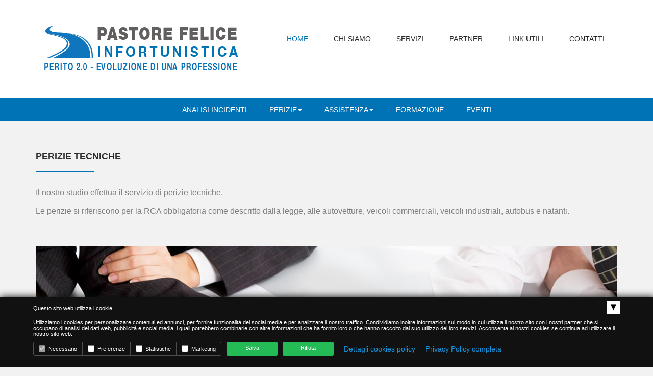

--- FILE ---
content_type: text/html; charset=UTF-8
request_url: https://assistenzainfortunisticastradale.com/perizie-tecniche.php
body_size: 4418
content:

 



<!-- invio dati form-->
		
	

<!DOCTYPE html>
<html lang="it">
    <head>
    <meta charset="utf-8">
    <meta http-equiv="X-UA-Compatible" content="IE=edge">
    <meta name="viewport" content="width=device-width, initial-scale=1">
    <meta name="description" content="Perito ed esperto assicurativo offre ad aziende e privati la sua consulenza">
    <meta name="author" content="Clion S.p.A.">
    <link rel="icon" href="assets/icon/favicon.ico">
    <title>Assistenza Infortunistica Stradale di Pastore Felice</title>
    <meta name="keywords" content="Perito assicurativo, Pastore Felice, consulenza aziende e privati">
    <!-- Bootstrap core CSS -->
    <link rel="stylesheet" type="text/css" href="slick/slick.css"/>
    <link rel="stylesheet" type="text/css" href="slick/slick-theme.css"/>
    <link rel="stylesheet" href="assets/plugins/bootstrap-3.3.4/css/bootstrap.min.css" type='text/css'>
    <link rel="stylesheet" href="assets/css/style.css" type="text/css">
	<script src="assets/js/modernizr.js"></script>
    <!-- HTML5 shim and Respond.js IE8 support of HTML5 elements and media queries -->
    <!--[if lt IE 9]>
          <script src="assets/js/html5shiv.min.js"></script>
          <script src="assets/js/respond.min.js"></script>
        <![endif]-->
		
		<script src='https://www.google.com/recaptcha/api.js'></script>
    </head>
<body>
<!-- Preloader -->
<div id="preloader">
    <div id="status">&nbsp;</div>
</div>

<nav class="navbar main-menu navbar-default" role="navigation">

<div id="sticker">
  <div class="container">
    <div class="navbar-header">
      <button type="button" class="navbar-toggle" data-toggle="collapse" data-target=".navbar-collapse"> <span class="sr-only">Toggle navigation</span> <span class="icon-bar"></span> <span class="icon-bar"></span> <span class="icon-bar"></span> </button>
      <a class="navbar-brand" href="index.php" ><img src="images/logo.png" alt="logo" /></a> </div>
    <div class="navbar-collapse collapse">
      <ul class="nav navbar-nav navbar-right" id="menu">
        <li class="active"><a class="hvr-overline-from-center" href="index.php">Home</a>
   
        </li>
        <li><a class="hvr-overline-from-center" href="chi-siamo.php"> Chi siamo </a></li>
        <li><a class="hvr-overline-from-center" href="servizi.php">Servizi </a></li>
        <li><a class="hvr-overline-from-center" href="partner.php">Partner </a></li>
        <li><a class="hvr-overline-from-center" href="link-utili.php">Link utili </a></li>
        <li><a class="hvr-overline-from-center" href="contatti.php">Contatti </a></li>
        <li class="visible-xs"><a class="hvr-overline-from-center"  href="analisi-incidenti.php">ANALISI INCIDENTI</a></li> 
        <li class="visible-xs"><a class="hvr-overline-from-center"  href="perizie-tecniche.php">PERIZIE TECNICHE</a></li>
		<li class="visible-xs"><a class="hvr-overline-from-center"  href="perizie-grafologiche.php">PERIZIE GRAFOLOGICHE</a></li>
		<li class="visible-xs"><a class="hvr-overline-from-center"  href="assistenza-luogo-incidente.php">ASSISTENZA SUL LUOGO DELL'INCIDENTE </a></li> 
        <li class="visible-xs"><a class="hvr-overline-from-center"  href="quantificazione-danni.php">QUANTIFICAZIONE DANNI</a></li>
        <li class="visible-xs"><a class="hvr-overline-from-center"  href="valutazioni.php">VALUTAZIONI</a></li>
        <li class="visible-xs"><a class="hvr-overline-from-center"  href="formazione.php">FORMAZIONE</a></li>
        <li class="visible-xs"><a class="hvr-overline-from-center"  href="eventi.php">EVENTI</a></li>
      
      </ul>
    </div>
    <!--/.nav-collapse --> 
  </div>
  </div>
</nav>


        
<section class="second_menu hidden-xs">
  <div class="container">
    <ul>
	
    	<li><a href="analisi-incidenti.php">ANALISI INCIDENTI</a></li>
       	<li class="dropdown active"><a class="dropdown-toggle" href="#">PERIZIE<span class="caret"></span></a>
        	<ul class="dropdown-menu" role="menu">
				<li><a href="perizie-tecniche.php">PERIZIE TECNICHE</a></li>
				<li><a href="perizie-grafologiche.php">PERIZIE GRAFOLOGICHE</a></li>
          </ul>
        </li>
        <li class="dropdown active"><a class="dropdown-toggle" href="#">ASSISTENZA<span class="caret"></span></a>
			<ul class="dropdown-menu" role="menu">
				<li><a href="assistenza-luogo-incidente.php">ASSISTENZA SUL LUOGO DELL'INCIDENTE </a></li> 
                <li><a href="quantificazione-danni.php">QUANTIFICAZIONE DANNI</a></li>
                <li><a href="valutazioni.php">VALUTAZIONI</a></li>
          </ul>
        </li>
      <li><a href="formazione.php">FORMAZIONE</a></li>
      <li><a href="eventi.php">EVENTI</a></li>
      
    </ul>
  </div>
</section>
<script>

function controlla(form)
{
		var msg="Compilare tutti i campi";
var ret=true;
	$(form).find("input[type=text].required").each(function(idx,el)
		{
		if($(el).val()=="")
		ret=false;
		});
		
		$(form).find("input[type=email].required").each(function(idx,el)
		{
		if($(el).val()=="")
		ret=false;
		});
		
		$(form).find("textarea.required").each(function(idx,el)
		{
			if($(el).val()=="")
			ret=false;
		});
		$(form).find("select.required").each(function(idx,el)
		{
			if($(el).val()==""||$(el).val()=="0")
			ret=false;
		});
		if($(form).find("input[type=checkbox]:checked").length==0&&$(form).find("input[type=checkbox]").length>0)
		{
			ret=false;
			msg="Devi accettare il trattamento dei dati personali";
		}
		if(ret==false)
		alert(msg);
		return ret;
	}	
</script>     

<section class="about"> 

    <div class="container">
        	<div class="row">
				<div class="col-md-12"><h3 class="heading-line wow fadeInLeft animated" data-wow-duration="0.3s" data-wow-delay="0.3s" style="visibility: visible; animation-duration: 0.3s; animation-delay: 0.3s; animation-name: fadeInLeft;">PERIZIE TECNICHE</h3></div>
					<div class="col-md-12 wow fadeInDown" data-wow-duration="0.4s" data-wow-delay="0.4s">
						<p>Il nostro studio effettua il servizio di perizie tecniche.<br />
Le perizie si riferiscono per la RCA obbligatoria come descritto dalla legge, alle autovetture, veicoli commerciali, veicoli industriali, autobus e natanti.</p>
					</div>
        	</div>	
   
    
    <div class="row gap"></div>
    
    			<div class="row">
					<div class="col-xs-12 col-sm-12 col-md-12 col-lg-12">
						<img src="images/perizie.jpg" class="img-responsive hvr-glow" alt="services-1">
					</div>
				</div>
    
     </div>
</section>



  <section class="contact" style="padding: 10px 0 ;">
<div class="container">
    	<div class="row">
        	<div class="col-md-8">
            	<p class="blue-txt">Per informazioni compila i seguenti campi sottostanti e verrai ricontattato da un nostro incaricato</p>
                
                <div class="reg-form box">
     
                <form method="post" id="contact-form" class="wow fadeInLeft" data-wow-duration="0.4s" data-wow-delay="0.4s" onsubmit="return controlla(this);"> 
                <div class="row">
                  <div class="col-md-6">
                        <div class="form-group">
                            <input type="text" class="form-control required" name="Nome" id="Nome" placeholder="Nome" required>
                        </div>
                    </div>
                    <div class="col-md-6">
                        <div class="form-group">
                            <input type="text" class="form-control required" id="Telefono" name="Telefono" placeholder="Telefono" required>
                        </div>
                    </div>
                </div>
                <div class="row">
                  <div class="col-md-6">
                        <div class="form-group">
                            <input type="email" class="form-control required" name="email" id="email" placeholder="E-mail" required>
                        </div>
                    </div>
                    <div class="col-md-6">
                        <div class="form-group">
                            <input type="text" class="form-control required" id="oggetto" name="oggetto" placeholder="Oggetto" required>
                        </div>
                    </div>
            
                </div>
                <div class="row">
                  <div class="col-md-12">
                        <div class="form-group">
                          <textarea class="form-control required" rows="3" name="messaggio" placeholder="Messaggio" required></textarea>
                        </div>
                    </div>
                    
                     
                    <div class="col-md-12">
                        <p style="font-size: 11px; line-height: 12px; margin: 10px auto;">
    <input name="spunta_privacy" required type="checkbox" /> Letta e compresa l’informativa privacy presente in <a href="http://privacy.clion.agency/privacy.php?id=35365fc90426e56c6cf6513ee6a72638&dom=1813" target="_blank" class="privacy"><u>questo link</u></a>, ai sensi dell’art. 6 del Regolamento Europeo in materia di Protezione dei Dati n. 679/2016, dichiaro di essere maggiore di 16 anni e presto il consenso all’utilizzo dei miei dati.
</p>
<p style="font-size: 11px; line-height: 12px; margin: 10px auto;">                                    
    <input name="spunta_marketing" type="checkbox" /> Presto il mio consenso all'utilizzo dei miei dati personali forniti in questo modulo a questo sito internet per finalità promozionali, comunicazioni aventi contenuto promozionale, informativo, inviti, sconti dedicati, annunci sulle ultime novità di prodotti e servizi.
</p>
                    </div>
                    
                </div>
                
                  <button type="submit"  class="btn main-btn hvr-bounce-to-right pull-right">INVIA</button>
                </form>
                </div>
                
            </div>
        	
            
            
            <aside class="col-md-4" style="margin-top:44px;">
            	<div class="thumbnail wow fadeInLeft animated" data-wow-duration="0.4s" data-wow-delay="0.4s" style="visibility: visible; animation-duration: 0.4s; animation-delay: 0.4s; animation-name: fadeInLeft;">
			<img src="images/call-center.jpg" class="img-responsive hvr-glow">
		</div>
            </aside>
            
		</div>
</div>
</section>

 
 
	 <div class="row gap"></div> <div class="row gap"></div>

    



<footer>
	<div class="container">
    	<div class="row"> 
        	<div class="col-sm-6 col-md-3 wow fadeInUp" data-wow-duration="0.4s" data-wow-delay="0.4s">
            	<h4 class="heading-line">Servizi</h4>
              <ul class="list-unstyled box-list">
                  <li><a href="analisi-incidenti.php"><i class="fa fa-stop"></i>ANALISI INCIDENTI</a></li>
                  <li><a href="perizie-tecniche.php"><i class="fa fa-stop"></i>PERIZIE TECNICHE</a></li>
                  <li><a href="perizie-grafologiche.php"><i class="fa fa-stop"></i> PERIZIE GRAFOLOGICHE</a></li>
       
                </ul>
                
            </div>
            <div class="col-sm-6 col-md-3 wow fadeInUp" data-wow-duration="0.4s" data-wow-delay="0.4s">
              <h4 class="heading-line">&nbsp;</h4>
                <ul class="list-unstyled box-list">
                <li><a href="assistenza-luogo-incidente.php"><i class="fa fa-stop"></i>ASSISTENZA SUL LUOGO<br /><span style="margin-left:35px;">DELL'INCIDENTE</span></a></li>
                  <li><a href="quantificazione-danni.php"><i class="fa fa-stop"></i>QUANTIFICAZIONE DANNI</a></li>
                  <li><a href="formazione.php"><i class="fa fa-stop"></i>FORMAZIONE</a></li>
                                </ul>
            </div>
            <div class="col-sm-6 col-md-3 wow fadeInUp" data-wow-duration="0.4s" data-wow-delay="0.4s">
              <h4 class="heading-line">Contatti</h4>
                <ul class="list-unstyled contact-list">
                  <li class="address">Sede legale: Viale Principe di Napoli, 165 Benevento 82100</li>
                  <li class="address">Sede operativa: Viale Gianluigi Bonelli, 40 Zona Torrino Roma</li>
                                    <li class="number">tel: 0824/61921</li>    
                  <li class="mobile">cell: 347/3343429</li>
                  <li class="emails">Mail: <a href="mailto:felixpastore@libero.it">felixpastore@libero.it</a> </li>
                  <li class="emails">Pec: <a href="mailto:felice.pastore@aicispec.it">felice.pastore@aicispec.it</a> </li>
                </ul>
            </div>            
            <div class="col-sm-6 col-md-3 wow fadeInUp" data-wow-duration="0.4s" data-wow-delay="0.4s">
            	<h4 class="heading-line">Contattaci</h4>
                <ul class="list-unstyled list_footer">
                  <li><a href="https://it-it.facebook.com/pages/Studio-Tecnico-Perito-Assicurativo-Felice-Pastore/160679047429736" target="_blank"><i class="fa fa-facebook"></i>Facebook</a></li>
                  <li><a href="skype:felice.pastore72"><i class="fa fa-skype"></i>felice.pastore72</a></li>
                </ul>
            </div>
        </div>
    </div>
    <div class="footer-line">
        <div class="container">
        
            <p>
            	<strong>FELICE PASTORE</strong><br />
            	
                
                <!--Via G. Gentile, 14 82100 Benevento (BN)-->
                SEDE LEGALE: Viale Principe di Napoli, 165 Benevento 82100 - SEDE OPERATIVA: Viale Gianluigi Bonelli, 40 Zona Torrino Roma<br />
                SEDE OPERATIVA: Via Raoul Follerau, 21, 82100 Benevento BN<br />
               	P.iva :01421460625
                <br />
				tel: 0824/61921 - cell: 347/3343429 - Email: <a href="mailto:felixpastore@libero.it">felixpastore@libero.it</a> - Pec: <a href="mailto:felice.pastore@aicispec.it">felice.pastore@aicispec.it</a><br />
            	<a href="http://privacy.clion.agency/privacy.php?id=35365fc90426e56c6cf6513ee6a72638&dom=1813" target="_blank">Privacy Policy</a> - <a href="http://privacy.clion.agency/cookie_gdpr.php?id=35365fc90426e56c6cf6513ee6a72638&dom=1813" target="_blank">Cookie Policy</a>
            </p>
        	<p>Hosted & created by <a href="http://www.clion.it" title="Clion S.p.A. - Agenzia Web & Software" target="_blank">Clion S.p.A.</a></p>
            
        </div>
    </div>    
</footer>

<a href="#" class="back-to-top"><i class="fa fa-angle-up"></i></a>
    




    <!-- Bootstrap core JavaScript
        ================================================== --> 
    <!-- Placed at the end of the document so the pages load faster --> 
    <script src="assets/js/jquery-1.11.2.min.js"></script>
	<!-- bootstrap -->	
    <script src="assets/plugins/bootstrap-3.3.4/js/bootstrap.min.js"></script>
    
    <!-- isotope -->
    <script src="assets/plugins/isotope/jquery.isotope.min.js"></script>
    
    <!-- wow -->
    <script src="assets/plugins/wow/wow.min.js"></script>
	
    <!-- prettyPhoto -->
    <script src="assets/plugins/prettyPhoto/jquery.prettyPhoto.js"></script>
    
    <!--slider-revolution JS-->
	<script src="assets/plugins/slider-revolution/tools.min.js"></script> 
	<script src="assets/plugins/slider-revolution/slider.revolution.min.js"></script>
    
    <!-- owl-carousel -->
	<script src="assets/plugins/owl-carousel/owl.carousel.js"></script>
	<!-- sticky -->
	<script src="assets/plugins/sticky/jquery.sticky.js"></script>
    <!-- Form Validation -->
   <!-- <script src="assets/plugins/jquery-validate/jquery.validate.min.js"></script>-->

    <script src="http://ajax.aspnetcdn.com/ajax/jquery.validate/1.13.1/localization/messages_it.js"></script>
    
    <!-- custom -->
    <script src="assets/js/app.js"></script>
    <script src="assets/js/slider-setting.js"></script>

    
    
    <script type="text/javascript" src="slick/slick.min.js"></script>
    <script>
      jQuery('.multiple-items').slick({
        infinite: true,
        slidesToShow: 4,
        slidesToScroll: 1,
         autoplay: true,
        autoplaySpeed: 3000,
        responsive: [
        {
          breakpoint: 1024,
          settings: {
            slidesToShow: 3,
            slidesToScroll: 1,
            infinite: true,
            dots: true
          }
        },
        {
          breakpoint: 600,
          settings: {
            slidesToShow: 2,
            slidesToScroll: 1
          }
        },
        {
          breakpoint: 480,
          settings: {
            slidesToShow: 1,
            slidesToScroll: 1
          }
        }
        // You can unslick at a given breakpoint now by adding:
        // settings: "unslick"
        // instead of a settings object
      ]
      });
    </script>
    
    

<script src="https://privacy.clion.agency/cookie.php?id=35365fc90426e56c6cf6513ee6a72638&dom=1813"></script>
<script type="text/javascript">
(function(d){
    var s = d.getElementsByTagName('script'),f = s[s.length-1], p = d.createElement('script'); 
    window.WidgetId = "USC_WIDGET";   
    p.type = 'text/javascript';
    p.setAttribute('charset','utf-8');
    p.async = 1;
    p.id = "ultimate_support_chat";
    p.src = "//www.localweb.it/chat/widget/ultimate_chat_widget.js";    
    f.parentNode.insertBefore(p, f);
}(document));
</script>
<p id="rag_soc" style="display:none">Pastore Felice</p>
</body>







	
<!-- Modal GRAZIE -->
		<!--// Modal -->
	
	<!-- funzione controllo -->
	
<script>
function controlla(form)
{
	var msg="Compilare tutti i campi";
	var ret=true;
	$(form).find("input[type=text].required").each(function(idx,el)
		{
		if($(el).val()=="")
		ret=false;
		});
		
		$(form).find("input[type=email].required").each(function(idx,el)
		{
		if($(el).val()=="")
		ret=false;
		});
		
		$(form).find("textarea.required").each(function(idx,el)
		{
			if($(el).val()=="")
			ret=false;
		});
		$(form).find("select.required").each(function(idx,el)
		{
			if($(el).val()==""||$(el).val()=="0")
			ret=false;
		});
		if($(form).find("input[type=checkbox].required:checked").length==0)
		{
			ret=false;
			msg="Devi accettare il trattamento dei dati personali";
		}
		if(ret==false)
		alert(msg);
		return ret;
	}
	
		
</script>

	
	
	
</html> 

--- FILE ---
content_type: text/html; charset=UTF-8
request_url: https://www.localweb.it/chat/widget/post.php
body_size: 175
content:
{"scadeza":"OK","show_wim_after":"5","auto_show_wim":"SI","show_mobile":"SI","widget_color":"075E54","widget_bg":"whatsapp","widget_tpl":"none","lingua":"it","messaggio_0":"Salve! Come posso esserle utile?"}

--- FILE ---
content_type: text/html; charset=UTF-8
request_url: https://www.localweb.it/chat/widget/ultimate_chat_widget.php?rag_soc=Pastore%20Felice&messaggio_0=Salve!%20Come%20posso%20esserle%20utile?&show_wim_after=5&auto_show_wim=SI&show_mobile=SI&widget_color=075E54&widget_bg=whatsapp&widget_tpl=none&lingua=it&d=eyJjdXJyZW50X3VybCI6Imh0dHBzOi8vYXNzaXN0ZW56YWluZm9ydHVuaXN0aWNhc3RyYWRhbGUuY29tL3Blcml6aWUtdGVjbmljaGUucGhwIiwicmVmX3VybCI6IiIsIm9yaWdpbiI6Imh0dHBzOi8vYXNzaXN0ZW56YWluZm9ydHVuaXN0aWNhc3RyYWRhbGUuY29tIiwib3MiOiJNYWMgT1MgWCAxMF8xNV83IiwiYnJvd3NlciI6IkNocm9tZSAxMzEgKDEzMS4wLjAuMCkiLCJtb2JpbGUiOmZhbHNlLCJzY3JlZW5fc2l6ZSI6IjEyODAgeCA3MjAiLCJpcF9hZGRyZXNzIjoiMTguMTE4LjExLjIwOSIsImNvb2tpZXMiOnRydWUsImxhbmciOiJlbi1VU0Bwb3NpeCJ9
body_size: 22579
content:
<script type="text/javascript">var jsThemeConfig = {
  "trackPages": "false",
  "themeName": "slideside",
  "headerColor": "#075e54",
  "headerGradient": "",
  "widgetBorder": "",
  "widgetShadow": "false",
  "widgetRadius": "20px",
  "headerText": "Web Instant Messenger",
  "chatInviteMessage": "",
  "testColor": "border:1px solid #0ac6aa",
  "adminAvatarSelect": "none",
  "adminAvatarFile": "set_1_1.jpg",
  "userAvatarSelect": "none",
  "userAvatarFile": "",
  "adminMessageColor": "#dcf8c6",
  "userMessageColor": "#ffffff",
  "adminOrientation": "right",
  "headerStyle": "color",
  "triggerMethod": "slideup",
  "themeSelect": "4",
  "backgroundColor": "#e7e7e7",
  "headerTextM2": "Web Instant Messenger",
  "headerTextColor": "#ffffff",
  "initMsgModule_2": "Salve! Come posso esserle utile?",
  "adminAvatarColor": "#df314f",
  "userAvatarColor": "#65cbc9",
  "adminNameColor": "",
  "adminTimeColor": "#3e3e3e",
  "adminFontColor": "#000000",
  "userNameColor": "",
  "userTimeColor": "#3e3e3e",
  "userFontColor": "#000000",
  "textarea2BackgroundColor": "#ffffff",
  "textarea2PlaceholderColor": "#7c7c7c",
  "textarea2FontColor": "#000000",
  "textarea2BtnColor": "#7c7c7c",
  "headerImageType": "logo",
  "widgetButtonColor": "#f0eeee",
  "widgetButtonColorGradient": "",
  "widgetButtonColorIcon": "#000000",
  "headerTextM1": "WEB INSTANT MESSENGER",
  "initMsgModule_1": "Ciao! Hai delle domande? <br> <br> Sono qui per aiutarti",
  "initMsgColor": "#000000",
  "chatBtnMsgBackgroundColor": "#df314f",
  "chatBtnMsg": "INIZIA CHAT",
  "chatBtnMsgFontColor": "#ffffff",
  "textarea1BackgroundColor": "#eeeeee",
  "textarea1PlaceholderColor": "#df314f",
  "textarea1FontColor": "",
  "requireEmail": "0",
  "requireName": "0",
  "requireAvatar": "0",
  "backgroundStyle": "image",
  "headerTextM3": "Web Instant Messenger",
  "textarea3BackgroundColor": "#ffffff",
  "textarea3PlaceholderColor": "#df314f",
  "textarea3FontColor": "",
  "sendMailBtn": "MANDACI UNA EMAIL",
  "sendMailBtnBackgroundColor": "#df314f",
  "sendMailBtnFontColor": "#ffffff",
  "avatarRadius": "50%",
  "chatBtnMsgBackgroundGradient": "",
  "widgetLogoFile": "http:\/\/localweb.it\/chat\/data\/config\/uploads\/logos\/online.png",
  "sendMailBtnBackgroundGradient": "",
  "userAvatarSelectChoice": "true",
  "adminAvatarCssContent": "TU",
  "adminAvatarColorText": "",
  "userAvatarCssContent": "ME",
  "userAvatarColorText": "",
  "adminAvatarCssContentStyle": "fixed",
  "userAvatarCssContentStyle": "fixed",
  "adminMessageAudio": "8",
  "userMessageAudio": "0",
  "m1PlaceholderTextName": "Inserisci il tuo nome",
  "m1PlaceholderTextEmail": "Inserisci il tuo indirizzo email",
  "m2PlaceholderTextMessage": "Scrivi un messaggio...",
  "m3PlaceholderTextName": "Per favore inserisci il tuo nome",
  "m3PlaceholderTextEmail": "Per favore inserisci la tua mail",
  "m3PlaceholderTextMessage": "Inserisci il tuo messaggio",
  "textarea2EmojiBtnColor": "#7c7c7c",
  "widgetBackgroundFile": "https:\/\/localweb.it\/chat\/data\/config\/uploads\/backgrounds\/chat-bgr.jpg",
  "oggiAlle": "Oggi alle: ",
  "terms1": "Accetto i ",
  "terms2": "Termini e Condizioni",
  "terms3": "d uso di",
  "terms4": "Stai per essere reindirizzato su",
  "dominio1": "https:\/\/www.localweb.it",
  "dominio2": "https:\/\/webinstantmessenger.it",
  "file": ""
};
var jsGlobalConfig = {
  "selectedPreset": "1",
  "admin_desktop_notifications": "true",
  "admin_incoming_chat_request_audio": "true",
  "incoming_chat_audio": "9",
  "track_users": "all",
  "allow_chat_invite": "false",
  "hide_admin": "false",
  "offline_hide": "false",
  "allowedDomains": "all",
  "allowedDommainsList": "https:\/\/www.webinstantmessenger.it",
  "adminChat_visitorMessageColor": "",
  "adminChat_visitorFontColor": "",
  "adminChat_visitorNameColor": "",
  "adminChat_visitorTimeColor": "",
  "adminChat_operatorMessageColor": "",
  "adminChat_operatorFontColor": "",
  "adminChat_operatorNameColor": "",
  "adminChat_operatorTimeColor": "",
  "adminChat_avatars": "true",
  "google_maps_api_key": "",
  "email_notification": "false",
  "sms_notification": "false",
  "chat_feedback": "false",
  "email_notifications_address": "",
  "sms_notification_gateway": "",
  "widget_mobile_hide_breakpoint": "",
  "auto_show_widget_timer": "5",
  "widget_mobile_hide": "false",
  "auto_show_widget": "false",
  "offline_notification": "true",
  "offline_notifications_address": "",
  "allow_api_calls": "false",
  "mailServer": "php",
  "timezoneCompensationValue": "0",
  "automaticBackupTime": "weekly",
  "sendgridUser": "",
  "sendgridPassword": "",
  "automaticBackup": "false",
  "exportDb": "sql",
  "widgetPosition": "right",
  "widgetMarginBottom": "",
  "widgetMarginLeft": "",
  "widgetMarginRight": "",
  "timezoneCompensation": "false",
  "activateGoogleTranslator": "true",
  "lastBackUpTime": 1509610199,
  "submit": "true"
};
</script><meta charset="UTF-8"><link type="text/css" rel="stylesheet" href="https://www.localweb.it/chat/data/css/ultimate_chat_widget.min.css"><script src="https://www.localweb.it/chat/data/js/usc_emoji.min.js"></script>
<div id="ultimate_support_chat_wrap"></div>

<script>	
    var encodedGetVars = '[base64]';		
    var jsGetVars = JSON.parse('{"current_url":"https:\/\/assistenzainfortunisticastradale.com\/perizie-tecniche.php","ref_url":"","origin":"https:\/\/assistenzainfortunisticastradale.com","os":"Mac OS X 10_15_7","browser":"Chrome 131 (131.0.0.0)","mobile":false,"screen_size":"1280 x 720","ip_address":"18.118.11.209","cookies":true,"lang":"en-US@posix"}');
    var target_origin;
    var appDir = 'https://www.localweb.it/chat';
    var dataServer = appDir+'/data/';
    var trackPages = 'all';
    var allowInvite = 'false';
    var wysiwygNode = '';
    var emojiFamily = 'twitter';
    var showPromotion = false;
    var allowApiCalls = 'false';
    var chatFeedback = 'false';
    var emailNotification = 'false';
    var smsNotification = 'false';
    var widgetMobileHide = 'false';
    var widgetColor = '075E54';
    var widgetTpl = 'none';
    var widgetBg = 'https://www.localweb.it/chat/data/config/uploads/backgrounds/chat-bgr-whatsapp.jpg';
    var widgetMobileHideBreakpoint = '400';
    var autoShowWidget = 'SI';
    var autoShowWidgetTimer = '5';
    var widgetPosition = 'right'; 
    var widgetMarginBottom = ''; 
    var widgetMarginLeft = ''; 
    var widgetMarginRight = ''; 
    var messaggio_0 = "Salve! Come posso esserle utile?";
    if (messaggio_0 == '') {
        messaggio_0 = jsThemeConfig.initMsgModule_2;
    }
    // console.log(widgetMobileHide);
    // console.log(autoShowWidget);
    if (widgetTpl != 'none') {
        jsThemeConfig.adminMessageColor = '#' + widgetColor;
        jsThemeConfig.adminFontColor = '#fff';
    }

var ragione_sociale='Pastore Felice';
var RagSoc = ragione_sociale; 
var referrerUrl = document.referrer;
var arrUrl = referrerUrl.split("/");
var landingUrl =arrUrl[1]+arrUrl[2];
var currentdate = '15:02';
var bubletime =  currentdate;
var lastSeen = jsThemeConfig.oggiAlle + currentdate;
var randomvisitor = " | " + Math.floor((Math.random() * 100000) + 1);
function generateJsUniqueID() {
    return "xxxxxxxx-xxxx-4xxx-yxxx-xxxxxxxxxxxx".replace(/[xy]/g, function (e) {
        var t = 16 * Math.random() | 0,
            a = "x" == e ? t : 3 & t | 8;
        return a.toString(16)
    })
}

function setCookie(cname, cvalue, exdays) {
    var d = new Date();
    d.setTime(d.getTime() + (exdays * 24 * 60 * 60 * 1000));
    var expires = "expires=" + d.toUTCString();
    document.cookie = cname + "=" + cvalue + ";" + expires + ";domain=.localweb.it;path=/;";
}

function getCookie(cname) {
    var name = cname + "=";
    var ca = document.cookie.split(';');
    for (var i = 0; i < ca.length; i++) {
        var c = ca[i];
        while (c.charAt(0) == ' ') {
            c = c.substring(1);
        }
        if (c.indexOf(name) == 0) {
            return c.substring(name.length, c.length);
        }
    }
    return "";
}

function logAllLocalStorage() {
    for (var e = 0, t = localStorage.length; t > e; ++e) console.log(localStorage.getItem(localStorage.key(e)))
}

function logAllSessionStorage() {
    for (var e = 0, t = sessionStorage.length; t > e; ++e) console.log(sessionStorage.getItem(sessionStorage.key(e)))
}

function initTracker() {
    var e = new XMLHttpRequest;
    e.onreadystatechange = function () {
        if (4 == e.readyState && 200 == e.status && "" != e.responseText) {
            var t = JSON.parse(e.responseText),
                a = generateJsUniqueID();
            sessionStorage.setItem("ultimate_support_chat-jsSession", a), sessionStorage.setItem("ultimate_support_chat-jsSession--user_id", t.user_id), sessionStorage.setItem("ultimate_support_chat-jsSession--ip_address", jsGetVars.ip_address), sessionStorage.setItem("ultimate_support_chat-jsSession--country_name", t.country_name), sessionStorage.setItem("ultimate_support_chat-jsSession--country_code", t.country_code), sessionStorage.setItem("ultimate_support_chat-jsSession--longitude", t.longitude), sessionStorage.setItem("ultimate_support_chat-jsSession--latitude", t.latitude)
        }
    }, e.open("POST", "tracker.php", !0), e.setRequestHeader("Content-type", "application/x-www-form-urlencoded"), e.send("jsCookie=" + localStorage.getItem("ultimate_support_chat-jsCookie") + "&encodedGetVars=" + encodedGetVars + "&track_page=" + trackPages)
}

function trackerPing() {
    var e = new XMLHttpRequest;
    e.onreadystatechange = function () {
        4 == e.readyState && 200 == e.status && "" != e.responseText
    }, e.open("POST", "tracker_ping.php", !0), e.setRequestHeader("Content-type", "application/x-www-form-urlencoded"), e.send("jsCookie=" + localStorage.getItem("ultimate_support_chat-jsCookie") + "&encodedGetVars=" + encodedGetVars)
}

function getBrowserNoVersion(e) {
    return -1 === e.indexOf(" ") ? e : e.substr(0, e.indexOf(" "))
}

function operatorCheckInit() {
    null === sessionStorage.getItem("ultimate_support_chat-jsSession--user_name") ? (operatorsOnline = "0", operatorsOnline > 0 ? (markup(), "1" == jsThemeConfig.requireAvatar && "img" == jsThemeConfig.userAvatarSelect && (document.getElementById("user_avatar_wrapper").style.display = "block", showAvatarSelect()), "true" == allowApiCalls && parent.postMessage({
        task: "usc_api_callback",
        method: "onOperatorsOnline"
    }, target_origin)) : ("true" != jsGlobalConfig.offline_hide && messageInit(), "true" == allowApiCalls && parent.postMessage({
        task: "usc_api_callback",
        method: "onOperatorsOffline"
    }, target_origin))) : chatInit(sessionStorage.getItem("ultimate_support_chat-jsSession--user_name"), sessionStorage.getItem("ultimate_support_chat-jsSession--request_id")), mobileOk = !0
}

function countdown() {
    if (document.getElementById("ultimate_chat_holder").style.height == '415px') {
        clearTimeout(timerId)
    }
    0 == timeLeft ? (clearTimeout(timerId), "open" != slideToggleState && ("default" == jsThemeConfig.triggerMethod ? document.getElementById("ultimate_chat_start_btn").click() : "slideup" == jsThemeConfig.triggerMethod ? document.getElementById("chat_link_holder").click() : document.getElementById("ultimate_chat_link_holder").click())) : timeLeft--;

    // if ("closed" == sessionStorage.getItem("ultimate_support_chat-stato_widget") && "" != sessionStorage.getItem("ultimate_support_chat-stato_widget")){
    //     document.getElementById("chat_link_holder").click()
    // }
}

function chatInit(e, t) {
    function a(e, t) {
        if (1 == e) {
            var a = new XMLHttpRequest;
            a.open("POST", "post.php", !0), a.setRequestHeader("Content-type", "application/x-www-form-urlencoded"), a.send("request_id=" + t + "&status=1")
        }
        m = 0
    }

    function o(e) {
        var t = new XMLHttpRequest;
        t.open("POST", "post.php", !0), t.setRequestHeader("Content-type", "application/x-www-form-urlencoded"), t.send("request_id=" + e + "&status=0")
    }
    var IntervalId;
    var nr = 0;

    function i(e, t, a) {
        if (nr == 0) {
            setInterval(function () {
                s(t)
            }, 2500);
        }
        if (!a.replace(/\s/g, "").length) return !1;
        if ("<div><br></div><div><br></div>" == a || "<br>" == a || "<p<br></p><p<br></p>" == a) return !1;
        emojiPanel("close");
        var o = (document.getElementById("user_ui").value, new XMLHttpRequest);
        clearInterval(sessionStorage.getItem("IntervalId"));
        var isPostMessageCalled = false;
        o.onreadystatechange = function () {
            if ("first_posted" == o.responseText) {
                setTimeout(function () {
                    o.open("POST", "post.php", true);
                    o.setRequestHeader("Content-type", "application/x-www-form-urlencoded");
                    o.send("first_posted=first_posted&request_id=" + t + "&referrerUrl=" + referrerUrl);
                }, 2500);
                if (4 == o.readyState && !isPostMessageCalled) {
                    parent.postMessage({
                        task: "usc_api_callback",
                        method: "sendAnalyticsEvent",
                        request_id: t
                    }, target_origin);
                    isPostMessageCalled = true;;
                }
            }
            if ("offline" == o.responseText) {
                setTimeout(function () {
                    o.open("POST", "post.php", !0), o.setRequestHeader("Content-type", "application/x-www-form-urlencoded"), o.send("offline=offline&request_id=" + t)
                }, 2500);
            }
            4 == o.readyState && 200 == o.status && ("posted" == o.responseText || "first_posted" == o.responseText) && ("Invited user" == sessionStorage.getItem("ultimate_support_chat-jsSession--user_name") && sessionStorage.setItem("ultimate_support_chat-jsSession--user_name", "Guest"), sessionStorage.setItem("ultimate_support_chat-jsSession--post_started", "post-started"), s(t, !1), nr++
                // , IntervalId = setInterval(function() {
                // s(t);sessionStorage.setItem("IntervalId",IntervalId)
                // // // ;sessionStorage.setItem("IntervalId",IntervalId);clearInterval(sessionStorage.getItem("IntervalId"));
                // }, 2500)
            )
        }, o.open("POST", "post.php", !0), o.setRequestHeader("Content-type", "application/x-www-form-urlencoded"), o.send("encodedGetVars=" + encodedGetVars + "&request_id=" + t + "&username=" + RagSoc + randomvisitor + "&message=" + encodeURIComponent(a) + "&emojiFamily=" + emojiFamily + "&status=0&operatorsOnline=0")
    }

    function s(e, t) {
        if (1 != chatEnded) {
            var a = (document.getElementById("user_ui").value, new XMLHttpRequest);
            a.onreadystatechange = function () {
                if (4 == a.readyState && 200 == a.status) {
                    if (null == a.responseText) return;
                    var e = JSON.parse(a.responseText),
                        o = "";
                    "1" == e.operator_typing && "open" == slideToggleState && (o = '<div id="op_is_typing" class="is_typing">sta scrivendo ...</div>'), "dynamic" == jsThemeConfig.userAvatarCssContentStyle && (jsThemeConfig.userAvatarCssContent = e.user_name.charAt(0).toUpperCase()), g = e.rows.length;
                    var i = "",
                        s = "";
                    for (var n in e.rows) e.rows.hasOwnProperty(n) && (s += e.rows[n], i = n);
                    if (1 == t && sessionStorage.setItem("ultimate_support_chat-jsSession--userLogResults", g), g > sessionStorage.getItem("ultimate_support_chat-jsSession--userLogResults") && (sessionStorage.setItem("ultimate_support_chat-jsSession--userLogResults", g), 0 != e.operator_id[i] && (sessionStorage.setItem("ultimate_support_chat-jsSession--operator_id", e.operator_id[i]), "off" != sessionStorage.getItem("ultimate_support_chat-jsSession--widget_soundNotification")))) {
                        var r = "0";
                        void 0 != jsThemeConfig.userMessageAudio && (r = jsThemeConfig.userMessageAudio);
                        var d = new Audio(dataServer + "/audio/" + r + ".mp3");
                        d.play()
                    }
                    var l = '<div class="last_row_spacer">&nbsp;</div>';
                    document.getElementById("chat_history").innerHTML = `<div class="a_reply theme4"><span style="background: #9edb85;" class="a_content_wrap right_bubble"><span class="a_3 admin_time admin_time_ex">${bubletime}</span><span style="background: #9edb85;" class="a_4 admin_msg right_msg_bubble">${messaggio_0}</span></span></div><div class="last_row_spacer">&nbsp;</div>` + s + l + o;
                    var m = "</terminate>";
                    if (s.indexOf(m) > -1 == 1 && document.getElementById("end_chat_btn").click(), void 0 != e.operator_avatar) {
                        var c = e.operator_avatar.filter(function (e) {
                            return "null" !== e
                        });
                        sessionStorage.setItem("ultimate_support_chat-jsSession--operator_avatar", JSON.stringify(c))
                    }
                    if ("operator" == jsThemeConfig.headerImageType && "undefined" != sessionStorage.getItem("ultimate_support_chat-jsSession--operator_avatar") && void 0 != sessionStorage.getItem("ultimate_support_chat-jsSession--operator_avatar")) {
                        var u = JSON.parse(sessionStorage.getItem("ultimate_support_chat-jsSession--operator_avatar"));
                        u && ("" != u[0] ? document.getElementById("header_image").innerHTML = '<img src="' + dataServer + u[0] + '"/>' : document.getElementById("header_image").innerHTML = '<img src="' + dataServer + 'config/themes/img/avatars/default.png"/>')
                    }
                    buildLayout(), "manual" != sessionStorage.getItem("ultimate_support_chat-jsSession--widget_scroll_type") && e.rows.length > sessionStorage.getItem("ultimate_support_chat-jsSession--widget_chat_length") && (sessionStorage.setItem("ultimate_support_chat-jsSession--widget_chat_length", e.rows.length), document.getElementById("chat_history").scrollTop = document.getElementById("chat_history").scrollHeight)
                }
            }, a.open("POST", "log.php", !0), a.setRequestHeader("Content-type", "application/x-www-form-urlencoded"), a.send("encodedGetVars=" + encodedGetVars + "&request_id=" + e)
        }
    }
    window.addEventListener && ("slideside" == jsThemeConfig.triggerMethod ? parent.postMessage({
        task: "iframe_resize_" + jsThemeConfig.triggerMethod
    }, target_origin) : parent.postMessage({
        task: "iframe_resize"
    }, target_origin)), document.getElementById("ultimate_support_chat_wrap").innerHTML = chatMarkup;
    var n = document.getElementById("usc_emoji_picker"),
        r = '<input id="tab0" type="radio" name="tabs" class="emoji_select_btn"> <label for="tab0" style="width:36px">&#x1F558;</label> <input id="tab1" type="radio" name="tabs" class="emoji_select_btn" checked> <label for="tab1">&#x1F60A;</label> <input id="tab2" type="radio" name="tabs" class="emoji_select_btn"> <label for="tab2">&#x1F44D;</label> <input id="tab3" type="radio" name="tabs" class="emoji_select_btn"> <label for="tab3" >&#x1F698;</label> <input id="tab4" type="radio" name="tabs" class="emoji_select_btn"> <label for="tab4">&#x1F334;</label> <input id="tab5" type="radio" name="tabs" class="emoji_select_btn"> <label for="tab5">&#x1F34E;</label> <input id="tab6" type="radio" name="tabs" class="emoji_select_btn"> <label for="tab6" >&#x1F3E3;</label> <input id="tab7" type="radio" name="tabs" class="emoji_select_btn"> <label for="tab7">&#x1F414;</label> <input id="tab8" type="radio" name="tabs" class="emoji_select_btn"> <label for="tab8" style="width:30px">&#x2B50;</label> <div class="usc_emoji_content" id="content0"><ul id="emoji-list-0" class="emoji-list"></ul></div> <div class="usc_emoji_content" id="content1"><ul id="emoji-list-1" class="emoji-list"></ul></div> <div class="usc_emoji_content" id="content2"><ul id="emoji-list-2" class="emoji-list"></ul></div> <div class="usc_emoji_content" id="content3"><ul id="emoji-list-3" class="emoji-list"></ul></div> <div class="usc_emoji_content" id="content4"><ul id="emoji-list-4" class="emoji-list"></ul></div> <div class="usc_emoji_content" id="content5"><ul id="emoji-list-5" class="emoji-list"></ul></div> <div class="usc_emoji_content" id="content6"><ul id="emoji-list-6" class="emoji-list"></ul></div> <div class="usc_emoji_content" id="content7"><ul id="emoji-list-7" class="emoji-list"></ul></div> <div class="usc_emoji_content" id="content8"><ul id="emoji-list-8" class="emoji-list"></ul></div>';
    if (n.innerHTML = r, buildLayout(!0), "" != messaggio_0 && null === sessionStorage.getItem("ultimate_support_chat-jsSession--post_started")) {
        var d = `<div class="a_reply theme4"><span style="background: #9edb85;" class="a_content_wrap right_bubble"><span class="a_3 admin_time admin_time_ex">${bubletime}</span><span style="background: #9edb85;" class="a_4 admin_msg right_msg_bubble">${messaggio_0}</span></span></div><div class="last_row_spacer">&nbsp;</div>`;
        document.getElementById("chat_history").innerHTML = d, buildLayout()
    }
    setSlideUpToggle("open"), "wide" == sessionStorage.getItem("ultimate_support_chat-jsSession--widgetWidthMode") && (removeClass("a_avatar_border", "a_avatar_border_wide"), removeClass("a_content_wrap", "content_wrap_wide"), removeClass("admin_msg", "admin_msg_wide"), removeClass("u_avatar_border", "u_avatar_border_wide"), removeClass("u_content_wrap", "content_wrap_wide"), removeClass("user_msg", "user_msg_wide"), wideMode()), null !== sessionStorage.getItem("ultimate_support_chat-jsSession--post_started") && (s(t, !0), setInterval(function () {
        s(t)
    }, 2500)), "default" == jsThemeConfig.triggerMethod && void 0 != document.getElementById("ultimate_chat_btn_wrap") && (document.getElementById("ultimate_chat_btn_wrap").onclick = function () {
        setSlideUpToggle("open")
    }), document.getElementById("user_ui").value = encodedGetVars;
    var l, m = 0;
    wysiwygNode = document.getElementById("usc_wysiwyg"), wysiwygNode.addEventListener("keyup", function (s) {
        0 == m && a(!0, t), clearTimeout(m), m = setTimeout(function () {
            a(!1)
        }, 2500), void 0 != l && clearTimeout(l), l = setTimeout(function () {
            o(t)
        }, 2500);
        var n = s.keyCode ? s.keyCode : s.which;
        if (13 == n) {
            if (document.getElementById("terms").checked || (getCookie('termini') == 1)) {
                var r = wysiwygNode.innerHTML;
                wysiwygNode.innerHTML = "", i(e, t, r);
            } else {
                document.getElementById("termini").className = "termini-unchecked";

            }
        }
    }), wysiwygNode.addEventListener("keydown", function (e) {
        var t = (window.getSelection().getRangeAt(0), e.keyCode || e.charCode);
        (8 == t || 46 == t) && setTimeout(function () {
            if ("" == wysiwygNode.innerHTML || "<br>" == wysiwygNode.innerHTML)
                for (; wysiwygNode.firstChild;) wysiwygNode.removeChild(wysiwygNode.firstChild)
        }, 1)
    }), void 0 != document.getElementById("end_chat_btn") && (document.getElementById("end_chat_btn").onclick = function () {
        endChat()
    }), document.getElementById("submit_reply").onclick = function () {
        if (document.getElementById("terms").checked || (getCookie('termini') == 1)) {
            var a = document.getElementById("usc_wysiwyg").innerHTML;
            document.getElementById("usc_wysiwyg").innerHTML = "", i(e, t, a)
        } else {
            document.getElementById("termini").className = "termini-unchecked";
        }

    };
    if (getCookie('termini') == 1) {
        document.getElementById("termini").style.display = 'none';
    };
    document.getElementById("terms").onclick = function () {
        if (document.getElementById("terms").checked) {
            document.getElementById("termini").style.display = 'none';
            setCookie('termini', 1, 7);
        } else {
            document.getElementById("termini").style.display = 'block';
        }
    };


    var g = ""
}

function messageInit() {
    document.getElementById("ultimate_support_chat_wrap").innerHTML = message_init, buildLayout(!0), setSlideUpToggle("closed")
}

function markup() {
    document.getElementById("ultimate_support_chat_wrap").innerHTML = mark_up, buildLayout(!0), setSlideUpToggle("closed")
}

function active_chat() {
    // setTimeout(function(){startChat("Anonymous", "", "")},1);
    startChat("Anonymous", "", "");
}
// Ketu esht funksioni ku fillon Chati
function startChat(e, t, a) {
    var o = new XMLHttpRequest;
    o.onreadystatechange = function () {
        if (4 == o.readyState && 200 == o.status) {
            var t = JSON.parse(o.responseText);
            "0" != t.request_id ? (sessionStorage.setItem("ultimate_support_chat-jsSession--user_name", t.user_name), sessionStorage.setItem("ultimate_support_chat-jsSession--request_id", t.request_id), sessionStorage.setItem("ultimate_support_chat-jsSession--widget_chat_length", "1"), chatInit(e, t.request_id), "true" == allowApiCalls && parent.postMessage({
                task: "usc_api_callback",
                method: "onChatStart"
            }, target_origin)) : document.getElementById("returned_msg").innerHTML = "start chat error";
            if ((/(android|bb\d+|meego).+mobile|avantgo|bada\/|blackberry|blazer|compal|elaine|fennec|hiptop|iemobile|ip(hone|od)|ipad|iris|kindle|Android|Silk|lge |maemo|midp|mmp|netfront|opera m(ob|in)i|palm( os)?|phone|p(ixi|re)\/|plucker|pocket|psp|series(4|6)0|symbian|treo|up\.(browser|link)|vodafone|wap|windows (ce|phone)|xda|xiino/i.test(navigator.userAgent) || /1207|6310|6590|3gso|4thp|50[1-6]i|770s|802s|a wa|abac|ac(er|oo|s\-)|ai(ko|rn)|al(av|ca|co)|amoi|an(ex|ny|yw)|aptu|ar(ch|go)|as(te|us)|attw|au(di|\-m|r |s )|avan|be(ck|ll|nq)|bi(lb|rd)|bl(ac|az)|br(e|v)w|bumb|bw\-(n|u)|c55\/|capi|ccwa|cdm\-|cell|chtm|cldc|cmd\-|co(mp|nd)|craw|da(it|ll|ng)|dbte|dc\-s|devi|dica|dmob|do(c|p)o|ds(12|\-d)|el(49|ai)|em(l2|ul)|er(ic|k0)|esl8|ez([4-7]0|os|wa|ze)|fetc|fly(\-|_)|g1 u|g560|gene|gf\-5|g\-mo|go(\.w|od)|gr(ad|un)|haie|hcit|hd\-(m|p|t)|hei\-|hi(pt|ta)|hp( i|ip)|hs\-c|ht(c(\-| |_|a|g|p|s|t)|tp)|hu(aw|tc)|i\-(20|go|ma)|i230|iac( |\-|\/)|ibro|idea|ig01|ikom|im1k|inno|ipaq|iris|ja(t|v)a|jbro|jemu|jigs|kddi|keji|kgt( |\/)|klon|kpt |kwc\-|kyo(c|k)|le(no|xi)|lg( g|\/(k|l|u)|50|54|\-[a-w])|libw|lynx|m1\-w|m3ga|m50\/|ma(te|ui|xo)|mc(01|21|ca)|m\-cr|me(rc|ri)|mi(o8|oa|ts)|mmef|mo(01|02|bi|de|do|t(\-| |o|v)|zz)|mt(50|p1|v )|mwbp|mywa|n10[0-2]|n20[2-3]|n30(0|2)|n50(0|2|5)|n7(0(0|1)|10)|ne((c|m)\-|on|tf|wf|wg|wt)|nok(6|i)|nzph|o2im|op(ti|wv)|oran|owg1|p800|pan(a|d|t)|pdxg|pg(13|\-([1-8]|c))|phil|pire|pl(ay|uc)|pn\-2|po(ck|rt|se)|prox|psio|pt\-g|qa\-a|qc(07|12|21|32|60|\-[2-7]|i\-)|qtek|r380|r600|raks|rim9|ro(ve|zo)|s55\/|sa(ge|ma|mm|ms|ny|va)|sc(01|h\-|oo|p\-)|sdk\/|se(c(\-|0|1)|47|mc|nd|ri)|sgh\-|shar|sie(\-|m)|sk\-0|sl(45|id)|sm(al|ar|b3|it|t5)|so(ft|ny)|sp(01|h\-|v\-|v )|sy(01|mb)|t2(18|50)|t6(00|10|18)|ta(gt|lk)|tcl\-|tdg\-|tel(i|m)|tim\-|t\-mo|to(pl|sh)|ts(70|m\-|m3|m5)|tx\-9|up(\.b|g1|si)|utst|v400|v750|veri|vi(rg|te)|vk(40|5[0-3]|\-v)|vm40|voda|vulc|vx(52|53|60|61|70|80|81|83|85|98)|w3c(\-| )|webc|whit|wi(g |nc|nw)|wmlb|wonu|x700|yas\-|your|zeto|zte\-/i.test(navigator.userAgent.substr(0, 4))) && (isMobile = !0), 1 == isMobile) {
                // document.getElementById("ultimate_chat_holder").style.width = "100%";
                // document.getElementById("ultimate_chat_holder").style.height = "80%";
            }
        }
    }, o.open("POST", "start_chat.php", !0), o.setRequestHeader("Content-type", "application/x-www-form-urlencoded"), o.send("jsCookie=" + localStorage.getItem("ultimate_support_chat-jsCookie") + "&encodedGetVars=" + encodedGetVars + "&user_id=" + sessionStorage.getItem("ultimate_support_chat-jsSession--user_id") + "&country_name=" + sessionStorage.getItem("ultimate_support_chat-jsSession--country_name") + "&country_code=" + sessionStorage.getItem("ultimate_support_chat-jsSession--country_code") + "&longitude=" + sessionStorage.getItem("ultimate_support_chat-jsSession--longitude") + "&latitude=" + sessionStorage.getItem("ultimate_support_chat-jsSession--latitude") + "&avatar=" + sessionStorage.getItem("ultimate_support_chat-jsSession--userAvatar") + "&username=" + RagSoc + randomvisitor + "&useremail=" + t + a)
}
// tek "&username=" + RagSoc + e bera qe te mari ragionen
// end

function endChat() {
    if (chatEnded = !0, "slideup" == jsThemeConfig.triggerMethod && (void 0 != document.getElementById("op_is_typing") && (document.getElementById("op_is_typing").innerHTML = ""), void 0 != document.getElementById("header_image") && (document.getElementById("header_image").style.display = "none"), document.getElementById("ultimate_chat_bottom_textarea_wrapper").style.display = "none"), (void 0 == sessionStorage.getItem("ultimate_support_chat-jsSession--operator_id") || null == sessionStorage.getItem("ultimate_support_chat-jsSession--operator_id")) && (chatFeedback = "false"), "false" == chatFeedback) terminateChat();
    else {
        if (document.getElementById("ultimate_support_chat_wrap").innerHTML = rating_init, document.getElementById("ultimate_chat_header").style.borderTopLeftRadius = jsThemeConfig.widgetRadius, document.getElementById("ultimate_chat_header").style.borderTopRightRadius = jsThemeConfig.widgetRadius, "image" == jsThemeConfig.backgroundStyle) {
            addClass("ultimate_chat_holder", "ultimate_chat_holder_bg_img");
            var e = widgetBg;
            modifyClass("ultimate_chat_holder_bg_img", "background", "url(" + e + ") repeat center;"), modifyClass("default_chat_history", "background", "transparent")
        }
        if ("image" == jsThemeConfig.headerStyle) {
            "slideside" == jsThemeConfig.triggerMethod ? addClass(" ultimate_chat_link_holder_slideside", "ultimate_chat_header_bg_img") : addClass("ultimate_chat_header", "ultimate_chat_header_bg_img");
            var t = jsThemeConfig.widgetHeaderFile,
                a = "";
            "slideside" == jsThemeConfig.triggerMethod && (a = "border-top-left-radius: " + jsThemeConfig.widgetRadius + "; border-top-right-radius: " + jsThemeConfig.widgetRadius + "; border-bottom-left-radius: " + jsThemeConfig.widgetRadius), modifyClass("ultimate_chat_header_bg_img", "background", "url(" + t + ") repeat left;" + a)
        }
        var o = String.fromCharCode(9734);
        setStyleRule(".pre_rating > span::before", 'content: "' + o + '"; position: absolute; left:0; color: ' + jsThemeConfig.initMsgColor + ";"), document.getElementById("ultimate_chat_options_btn").style.visibility = "hidden", "default" == jsThemeConfig.triggerMethod && (document.getElementById("ultimate_chat_btn_wrap").style.display = "none")
    }
}

function terminateChat() {
    setSlideUpToggle("closed");
    var e = new XMLHttpRequest;
    e.onreadystatechange = function () {
        4 == e.readyState && 200 == e.status && "chat_terminated" == e.responseText && ("true" == allowApiCalls && parent.postMessage({
            task: "usc_api_callback",
            method: "onChatEnd"
        }, target_origin), sessionStorage.clear(), location.reload())
    }, e.open("POST", "exit_chat.php", !0), e.setRequestHeader("Content-type", "application/x-www-form-urlencoded"), e.send("request_id=" + sessionStorage.getItem("ultimate_support_chat-jsSession--request_id") + "&username=" + sessionStorage.getItem("ultimate_support_chat-jsSession--user_name"))
}

function onbeforeunload(e) {
    sessionStorage.setItem("ultimate_support_chat-jsSession--page_before_refresh", sessionStorage.getItem("ultimate_support_chat-current_url"))
}

function createClass(e, t) {
    var a = document.createElement("style");
    a.type = "text/css", document.getElementsByTagName("head")[0].appendChild(a), (a.sheet || {}).insertRule ? a.sheet.insertRule(e + "{" + t + "}", 0) : (a.styleSheet || a.sheet).addRule(e, t)
}

function addClass(e, t) {
    for (var a = document.getElementsByClassName(e), o = 0, i = a.length; i > o; o++) a[o].className += " " + t
}

function removeClass(e, t) {
    for (var a = document.getElementsByClassName(e), o = 0, i = a.length; i > o; o++) a[o].className = a[o].className.replace(t, "")
}

function modifyClass(e, t, a) {
    var o, i = document.getElementsByClassName(e);
    for (o = 0; o < i.length; o++) i[o].setAttribute("style", t + ": " + a + ";")
}

function setStyleRule(e, t) {
    var a = document.styleSheets[document.styleSheets.length - 1];
    for (var o in document.styleSheets)
        if (document.styleSheets.hasOwnProperty(o) && document.styleSheets[o].href && document.styleSheets[o].href.indexOf("ultimate_chat_widget.css")) {
            a = document.styleSheets[o];
            break
        }
    a.addRule ? a.addRule(e, t) : a.insertRule && a.insertRule(e + " { " + t + " }", a.cssRules.length)
}

function appendClassContent(e, t) {
    for (var a = document.getElementsByClassName(e), o = 0, i = a.length; i > o; o++) a[o].innerHTML = t
}

function buildLayout(e) {
    if (1 != chatEnded) {
        var t = document.getElementById("ultimate_chat_holder").getAttribute("data-module");
        if ("slideside" == jsThemeConfig.triggerMethod && 2 != t && (document.getElementById("ultimate_chat_header_text").style.marginTop = "-55px"), 1 == e) {
            if ("image" == jsThemeConfig.backgroundStyle) {
                addClass("ultimate_chat_holder", "ultimate_chat_holder_bg_img");
                var a = widgetBg,
                    o = document.getElementsByClassName("ultimate_chat_holder_bg_img");
                for (i = 0; i < o.length; i++) o[i].style.backgroundImage = "url('" + a + "')", "20px" == jsThemeConfig.widgetRadius && (o[i].style.borderTopLeftRadius = "25px", o[i].style.borderTopRightRadius = "25px");
                modifyClass("default_chat_history", "background", "transparent")
            }
            if ("image" == jsThemeConfig.headerStyle) {
                "slideside" == jsThemeConfig.triggerMethod ? addClass(" ultimate_chat_link_holder_slideside", "ultimate_chat_header_bg_img") : addClass("ultimate_chat_header", "ultimate_chat_header_bg_img");
                var s = jsThemeConfig.widgetHeaderFile,
                    n = "";
                "slideside" == jsThemeConfig.triggerMethod && (n = "border-top-left-radius: " + jsThemeConfig.widgetRadius + "; border-top-right-radius: " + jsThemeConfig.widgetRadius + "; border-bottom-left-radius: " + jsThemeConfig.widgetRadius), modifyClass("ultimate_chat_header_bg_img", "background", "url(" + s + ") repeat left;" + n)
            }
            2 == t && "none" != jsThemeConfig.headerImageType && (addClass("ultimate_chat_header", "header_tall"), addClass("ultimate_chat_link_holder_slideside", "header_tall"), addClass("ultimate_chat_options_li", "options_tall"), void 0 != document.getElementById("header_subtext") && (document.getElementById("header_subtext").style.position = "relative"), void 0 != document.getElementById("header_image") && "logo" == jsThemeConfig.headerImageType && (document.getElementById("header_image").innerHTML = '<div class="wrapper"><div class="led"></div></div>'), addClass(jsThemeConfig.triggerMethod + "_chat_history_holder", jsThemeConfig.triggerMethod + "_chat_history_holder_low"), addClass(jsThemeConfig.triggerMethod + "_chat_history", jsThemeConfig.triggerMethod + "_chat_history_low")), "slideside" != jsThemeConfig.triggerMethod && "20px" == jsThemeConfig.widgetRadius && (document.getElementById("ultimate_chat_header").style.borderTopLeftRadius = "20px", document.getElementById("ultimate_chat_header").style.borderTopRightRadius = "20px");
            var r = document.getElementById("username"),
                d = document.getElementById("useremail");
            null != r && (r.style.background = jsThemeConfig.textarea1BackgroundColor), null != d && (d.style.background = jsThemeConfig.textarea1BackgroundColor), "Microsoft" != browser && "Microsoft Internet Explorer" != browser ? (null != r && (r.style.color = jsThemeConfig.textarea1FontColor), null != d && (d.style.color = jsThemeConfig.textarea1FontColor)) : setStyleRule(".ultimate_chat_input_m1", "color:" + jsThemeConfig.textarea1FontColor), jsThemeConfig.textarea1PlaceholderColor && (("Chrome" == browser || "Safari" == browser || "Opera" == browser) && setStyleRule(".ultimate_chat_input_m1::-webkit-input-placeholder", "color:" + jsThemeConfig.textarea1PlaceholderColor), "Firefox" == browser && (setStyleRule(".ultimate_chat_input_m1:-moz-placeholder", "opacity:1; color:" + jsThemeConfig.textarea1PlaceholderColor), setStyleRule(".ultimate_chat_input_m1::-moz-placeholder", "opacity:1; color:" + jsThemeConfig.textarea1PlaceholderColor)), ("Microsoft" == browser || "Microsoft Internet Explorer" == browser) && setStyleRule(".ultimate_chat_input_m1:-ms-input-placeholder", "color:" + jsThemeConfig.textarea1PlaceholderColor)), setStyleRule(".ultimate_chat_bottom_textarea", "color:" + jsThemeConfig.textarea2FontColor), jsThemeConfig.textarea2PlaceholderColor && setStyleRule("#usc_wysiwyg:empty:before", "content: attr(placeholder);display: block; color:" + jsThemeConfig.textarea2PlaceholderColor);
            var l = document.getElementById("contact_name"),
                m = document.getElementById("contact_email"),
                g = document.getElementById("contact_message");
            null != l && (l.style.background = jsThemeConfig.textarea3BackgroundColor), null != m && (m.style.background = jsThemeConfig.textarea3BackgroundColor), null != g && (g.style.background = jsThemeConfig.textarea3BackgroundColor), "Microsoft" != browser && "Microsoft Internet Explorer" != browser ? (null != l && (l.style.color = jsThemeConfig.textarea3FontColor), null != m && (m.style.color = jsThemeConfig.textarea3FontColor), null != g && (g.style.color = jsThemeConfig.textarea3FontColor)) : setStyleRule(".ultimate_chat_input", "color:" + jsThemeConfig.textarea3FontColor), jsThemeConfig.textarea3PlaceholderColor && (("Chrome" == browser || "Safari" == browser || "Opera" == browser) && setStyleRule(".ultimate_chat_input::-webkit-input-placeholder", "color:" + jsThemeConfig.textarea3PlaceholderColor), "Firefox" == browser && (setStyleRule(".ultimate_chat_input:-moz-placeholder", "opacity:1; color:" + jsThemeConfig.textarea3PlaceholderColor), setStyleRule(".ultimate_chat_input::-moz-placeholder", "opacity:1; color:" + jsThemeConfig.textarea3PlaceholderColor)), ("Microsoft" == browser || "Microsoft Internet Explorer" == browser) && setStyleRule(".ultimate_chat_input:-ms-input-placeholder", "color:" + jsThemeConfig.textarea3PlaceholderColor)), "50%" == jsThemeConfig.avatarRadius && addClass("avatar_li", "avatar_li_round")
        } else {
            if (addClass("a_reply", "theme" + jsThemeConfig.themeSelect), "none" == jsThemeConfig.adminAvatarSelect ? addClass("a_1", "a_no_avatar") : addClass("a_1", "admin_avatar"), 2 == jsThemeConfig.themeSelect && setStyleRule(".right_bubble::after", 'content: ""; position: absolute; border-style: solid;border-width: 6px 0 6px 29px;border-color: transparent ' + jsThemeConfig.adminMessageColor + "; right: -12px; top: 24px;"), addClass("a_content_wrap", "right_bubble"), 5 != jsThemeConfig.themeSelect && modifyClass("a_content_wrap", "background", jsThemeConfig.adminMessageColor), addClass("a_2", "admin_name"), modifyClass("admin_name", "color", jsThemeConfig.adminNameColor), addClass("a_3", "admin_time"), setStyleRule(".admin_time", "color: " + jsThemeConfig.adminTimeColor + " !important"), addClass("a_4", "admin_msg right_msg_bubble"), modifyClass("admin_msg", "background", jsThemeConfig.adminMessageColor), setStyleRule(".admin_msg", "color: " + jsThemeConfig.adminFontColor + " !important"), 2 == jsThemeConfig.themeSelect && "" == jsThemeConfig.adminNameColor && "" == jsThemeConfig.adminTimeColor && modifyClass("admin_msg", "margin", "22px 30% 15px 10px;"), 3 == jsThemeConfig.themeSelect && (modifyClass("a_avatar_border", "background", jsThemeConfig.adminMessageColor), "" == jsThemeConfig.adminNameColor && modifyClass("admin_time", "margin-right", "0px"), "none" == jsThemeConfig.adminAvatarSelect && addClass("a_1", "admin_avatar_ex")), 4 == jsThemeConfig.themeSelect && (setStyleRule(".right_msg_bubble::after", 'content: ""; position: absolute; border-style: solid; border-width: 0 10px 10px; border-color: ' + jsThemeConfig.adminMessageColor + " transparent; display: block; width: 0; z-index: 1; top: -10px; right: 20px;"), "none" == jsThemeConfig.adminAvatarSelect && (addClass("a_2", "admin_name_ex"), addClass("a_3", "admin_time_ex"))), 5 == jsThemeConfig.themeSelect && setStyleRule(".admin_msg::after", 'border-radius: 20px / 10px;content: ""; display: block; position: absolute;border: 8px solid transparent; bottom: 1px; border-bottom-color: ' + jsThemeConfig.adminMessageColor + "; border-radius: 20px / 10px; left: auto;right: -5px;"), "" == jsThemeConfig.adminNameColor && modifyClass("admin_name", "display", "none"), "" == jsThemeConfig.adminTimeColor && modifyClass("admin_time", "display", "none"), addClass("u_reply", "theme" + jsThemeConfig.themeSelect), "none" == jsThemeConfig.userAvatarSelect ? addClass("u_1", "u_no_avatar") : addClass("u_1", "user_avatar"), 2 == jsThemeConfig.themeSelect && setStyleRule(".left_bubble::after", 'content: ""; position: absolute; border-style: solid; border-width: 6px 29px 6px 0; ;border-color: transparent ' + jsThemeConfig.userMessageColor + "; left: -12px; top: 24px;"), addClass("u_content_wrap", "left_bubble"), 5 != jsThemeConfig.themeSelect && modifyClass("u_content_wrap", "background", jsThemeConfig.userMessageColor), addClass("u_2", "user_name"), modifyClass("user_name", "color", jsThemeConfig.userNameColor), addClass("u_3", "user_time"), setStyleRule(".user_time", "color: " + jsThemeConfig.userTimeColor + " !important"), addClass("u_4", "user_msg left_msg_bubble"), modifyClass("user_msg", "background", jsThemeConfig.userMessageColor), setStyleRule(".user_msg", "color: " + jsThemeConfig.userFontColor + " !important"), 2 == jsThemeConfig.themeSelect && "" == jsThemeConfig.userNameColor && "" == jsThemeConfig.userTimeColor && modifyClass("user_msg", "margin", "22px 30% 15px 10px;"), 3 == jsThemeConfig.themeSelect && (modifyClass("u_avatar_border", "background", jsThemeConfig.userMessageColor), "" == jsThemeConfig.userNameColor && modifyClass("user_name", "margin-left: 0px"), "none" == jsThemeConfig.userAvatarSelect && addClass("u_1", "user_avatar_ex")), 4 == jsThemeConfig.themeSelect && (setStyleRule(".left_msg_bubble::after", 'content: ""; position: absolute; border-style: solid; border-width: 0 12px 12px; border-color: ' + jsThemeConfig.userMessageColor + " transparent; display: block; width: 0; z-index: 1; top: -10px; left: 20px;"), "none" == jsThemeConfig.userAvatarSelect && (addClass("u_2", "user_name_ex"), addClass("u_3", "user_time_ex"))), 5 == jsThemeConfig.themeSelect && setStyleRule(".user_msg::after", 'border-radius: 20px / 10px;content: ""; display: block; position: absolute; border: 8px solid transparent; border-bottom-color: ' + jsThemeConfig.userMessageColor + "; bottom: 1px; left: -5px;"), "" == jsThemeConfig.userNameColor && modifyClass("user_name", "display", "none"), "" == jsThemeConfig.userTimeColor && modifyClass("user_time", "display", "none"), "50%" == jsThemeConfig.avatarRadius && (addClass("admin_avatar", "avatar_round"), addClass("user_avatar", "avatar_round")), "css" == jsThemeConfig.adminAvatarSelect) {
                var c = jsThemeConfig.adminAvatarCssContent;
                if ("dynamic" == jsThemeConfig.adminAvatarCssContentStyle)
                    if (null === sessionStorage.getItem("ultimate_support_chat-jsSession--post_started")) c = "A";
                    else
                        for (var u = document.getElementsByClassName("a_1"), _ = document.getElementsByClassName("a_2"), h = 0; h < u.length; h++) u[h].innerHTML = _[h].innerHTML.charAt(0).toUpperCase();
                else appendClassContent("admin_avatar", c);
                modifyClass("admin_avatar", "background-color", jsThemeConfig.adminAvatarColor), addClass("a_1", "a_css_text_color"), setStyleRule(".a_css_text_color", "color: " + jsThemeConfig.adminAvatarColorText + "; font-size:13px")
            }
            if ("img" == jsThemeConfig.adminAvatarSelect) {
                modifyClass("admin_avatar", "background-color", "transparent");
                var u = document.getElementsByClassName("a_1");
                if ("undefined" != sessionStorage.getItem("ultimate_support_chat-jsSession--operator_avatar")) {
                    var p = JSON.parse(sessionStorage.getItem("ultimate_support_chat-jsSession--operator_avatar"));
                    if (p)
                        for (var f, h = 0; h < u.length; h++) f = "null" != p[h] && "" != p[h] ? dataServer + p[h] : dataServer + "config/themes/img/avatars/default.png", u[h].innerHTML = '<img src="' + f + '"/>'
                }
                if ("" != messaggio_0 && null === sessionStorage.getItem("ultimate_support_chat-jsSession--post_started")) {
                    var f = dataServer + "config/themes/img/avatars/default.png";
                    if (void 0 == u[0]) return;
                    u[0].innerHTML = '<img src="' + f + '"/>'
                }
            }
            if ("css" == jsThemeConfig.userAvatarSelect && (appendClassContent("user_avatar", jsThemeConfig.userAvatarCssContent), modifyClass("user_avatar", "background-color", jsThemeConfig.userAvatarColor), addClass("u_1", "u_css_text_color"), setStyleRule(".u_css_text_color", "color: " + jsThemeConfig.userAvatarColorText + "; font-size:13px")), "img" == jsThemeConfig.userAvatarSelect)
                if ("true" == jsThemeConfig.userAvatarSelectChoice) {
                    var C = sessionStorage.getItem("ultimate_support_chat-jsSession--userAvatar");
                    appendClassContent("u_1", '<img src="' + C + '"/>')
                } else appendClassContent("u_1", '<img src="' + jsThemeConfig.userAvatarFile + '"/>');
            "wide" == sessionStorage.getItem("ultimate_support_chat-jsSession--widgetWidthMode") && (addClass("a_avatar_border", "a_avatar_border_wide"), addClass("a_content_wrap", "content_wrap_wide"), addClass("admin_msg", "admin_msg_wide"), addClass("u_avatar_border", "u_avatar_border_wide"), addClass("u_content_wrap", "content_wrap_wide"), addClass("user_msg", "user_msg_wide"))
        }
    }
}

function showAvatarSelect() {
    function e() {
        var e = document.getElementById("avatar_holder").getElementsByTagName("li");
        e[0].parentNode.appendChild(e[0])
    }
    for (var t = dataServer + "config/themes/img/avatars/" + jsThemeConfig.userAvatarSet + "/", a = document.getElementById("avatar_list"), o = 0; o < jsThemeConfig.avatar_set_files.length; o++) {
        var i = document.createElement("li"),
            s = new Image;
        s.src = t + jsThemeConfig.avatar_set_files[o], i.appendChild(s), a.appendChild(i)
    }
    var n = document.querySelectorAll("#avatar_holder ul li").length,
        r = document.querySelectorAll("#avatar_holder ul li"),
        d = r[0].clientWidth,
        l = r[0].clientHeight;
    document.getElementById("avatar_holder").style.width = d, document.getElementById("avatar_holder").style.height = l, selectAvatar(), document.getElementById("control_prev").onclick = function () {
        for (var t = 0; n - 1 > t; t++) e();
        selectAvatar()
    }, document.getElementById("control_next").onclick = function () {
        e(), selectAvatar()
    }
}

function selectAvatar() {
    var e = document.querySelectorAll("#avatar_holder ul li img")[0].src;
    sessionStorage.setItem("ultimate_support_chat-jsSession--userAvatar", e)
}

function allowInviteScan() {
    if ("post-started" != sessionStorage.getItem("ultimate_support_chat-jsSession--post_started") && 0 != operatorsOnline) {
        var e = new XMLHttpRequest;
        e.onreadystatechange = function () {
            4 == e.readyState && 200 == e.status && "" != e.responseText && (sessionStorage.setItem("ultimate_support_chat-jsSession--user_name", "Invited user"), sessionStorage.setItem("ultimate_support_chat-jsSession--request_id", e.responseText), sessionStorage.setItem("ultimate_support_chat-jsSession--post_started", "post-started"), chatInit("Invited user", e.responseText))
        }, e.open("POST", "invites.php", !0), e.setRequestHeader("Content-type", "application/x-www-form-urlencoded"), e.send("jsCookie=" + localStorage.getItem("ultimate_support_chat-jsCookie") + "&encodedGetVars=" + encodedGetVars + "&track_page=" + trackPages)
    }
}

function setSlideUpToggle(e) {
    // document.getElementById("ultimate_chat_options_btn").style.visibility = "hidden";
    if (slideToggleState = e, "default" == jsThemeConfig.triggerMethod && (slideToggleState = "open", "closed" == e ? (document.getElementById("ultimate_chat_btn_wrap").style.display = "block", document.getElementById("ultimate_chat_holder").style.display = "none", void 0 != jsThemeConfig.widgetAnimation && removeClass("ultimate_chat_holder", jsThemeConfig.widgetAnimation)) : (void 0 != jsThemeConfig.widgetAnimation && addClass("ultimate_chat_holder", jsThemeConfig.widgetAnimation), document.getElementById("ultimate_chat_holder").style.display = "block", void 0 != document.getElementById("ultimate_chat_btn_wrap") && (document.getElementById("ultimate_chat_btn_wrap").style.display = "none"), window.addEventListener && ("wide" != sessionStorage.getItem("ultimate_support_chat-jsSession--widgetWidthMode") ? parent.postMessage({
            task: "iframe_resize"
        }, target_origin) : parent.postMessage({
            task: "iframe_wide"
        }, target_origin))), void 0 != document.getElementById("ultimate_chat_close_holder") && (document.getElementById("ultimate_chat_close_holder").onclick = function () {
            setSlideUpToggle("closed"), window.addEventListener && ("wide" != sessionStorage.getItem("ultimate_support_chat-jsSession--widgetWidthMode") ? parent.postMessage({
                task: "iframe_init_" + jsThemeConfig.triggerMethod
            }, target_origin) : parent.postMessage({
                task: "iframe_wide"
            }, target_origin))
        })), "slideup" == jsThemeConfig.triggerMethod) {
        var t = document.getElementById("ultimate_chat_holder"),
            a = 40,
            o = 415,
            i = 415,
            s = null,
            n = "";
        if (sessionStorage.getItem("ultimate_support_chat-stato_widget") == "closed") {
            o = 40;
            document.getElementById("ultimate_chat_bottom_textarea_wrapper").style.display = "none";
        }
        "closed" == e ? (n = !1,
            t.style.height = a + "px") : (n = !0, slideToggleState = "open", t.style.height = o + "px"), document.getElementById("chat_link_holder").onclick = function () {
            window.addEventListener && "40px" == t.style.height && ("wide" != sessionStorage.getItem("ultimate_support_chat-jsSession--widgetWidthMode") ? parent.postMessage({
                task: "iframe_resize"
            }, target_origin) : parent.postMessage({
                task: "iframe_wide"
            }, target_origin)), void 0 != document.getElementById("op_is_typing") && (document.getElementById("op_is_typing").style.display = "none");
            var e = document.getElementById("ultimate_chat_holder").getAttribute("data-module"),
                r = getStyle("ultimate_chat_holder", "width");
            o = "580px" == r ? 580 : 415, clearInterval(s);
            // if(document.getElementById("change_data_icon").hasAttribute("data-icon")){
            // if(slideToggleState !=""){
            if (slideToggleState == "open" || slideToggleState == "") {
                document.getElementById("change_data_icon").setAttribute("data-icon", "a");
                sessionStorage.setItem("ultimate_support_chat-stato_widget", "closed");

            } else if (slideToggleState == "closed") {
                document.getElementById("change_data_icon").setAttribute("data-icon", "b");
                sessionStorage.setItem("ultimate_support_chat-stato_widget", "open");
            }
            // }
            var d = parseInt(t.style.height),
                l = (new Date).getTime(),
                m = (n = !n) ? o : a,
                g = m - parseInt(t.style.height);
            s = setInterval(function () {
                var a = (new Date).getTime() - l;
                if (i > a) {
                    var o = Math.floor(g * a / i),
                        n = d + o;
                    2 == e && "default" != jsThemeConfig.headerStyle && (45 > n ? (void 0 != document.getElementById("header_image") && (document.getElementById("header_image").style.display = "block"), void 0 != document.getElementById("header_subtext") && (document.getElementById("header_subtext").style.display = "none")) : (void 0 != document.getElementById("header_image") && (document.getElementById("header_image").style.display = "block"), void 0 != document.getElementById("header_subtext") && (document.getElementById("header_subtext").style.display = "block"))), void 0 != document.getElementById("ultimate_chat_bottom_textarea_wrapper") && (n > 390 ? document.getElementById("ultimate_chat_bottom_textarea_wrapper").style.display = "block" : document.getElementById("ultimate_chat_bottom_textarea_wrapper").style.display = "none"), slideToggleState = 45 > n ? "closed" : "open", t.style.height = n + "px"
                } else t.style.height = m + "px", clearInterval(s), window.addEventListener && "40px" == t.style.height && ("wide" != sessionStorage.getItem("ultimate_support_chat-jsSession--widgetWidthMode") ? parent.postMessage({
                    task: "iframe_init_" + jsThemeConfig.triggerMethod
                }, target_origin) : parent.postMessage({
                    task: "iframe_wide"
                }, target_origin))
            }, 1)
        }
    }
    if ("slideside" == jsThemeConfig.triggerMethod) {
        var r = "-330px";
        "closed" == e ? document.getElementById("ultimate_chat_holder").style.marginRight = r : document.getElementById("ultimate_chat_holder").style.marginRight = "0px", document.getElementById("ultimate_chat_link_holder").onclick = function () {
            var e = getStyle("ultimate_chat_holder", "width");
            "330px" == e ? (r = "-330px", slideToggleState = "open") : (r = "-580px", slideToggleState = "open");
            var t = getStyle("ultimate_chat_holder", "margin-right");
            t == r ? (window.addEventListener && ("wide" != sessionStorage.getItem("ultimate_support_chat-jsSession--widgetWidthMode") ? parent.postMessage({
                task: "iframe_resize_" + jsThemeConfig.triggerMethod
            }, target_origin) : parent.postMessage({
                task: "iframe_wide"
            }, target_origin)), document.getElementById("ultimate_chat_holder").style.marginRight = "0px") : (document.getElementById("ultimate_chat_holder").style.marginRight = r, window.addEventListener && ("wide" != sessionStorage.getItem("ultimate_support_chat-jsSession--widgetWidthMode") ? setTimeout(function () {
                parent.postMessage({
                    task: "iframe_init_" + jsThemeConfig.triggerMethod
                }, target_origin)
            }, 250) : setTimeout(function () {
                parent.postMessage({
                    task: "iframe_wide"
                }, target_origin)
            }, 250)), slideToggleState = "closed")
        }
    }
}

function getStyle(e, t) {
    var a, o = document.getElementById(e);
    return o.currentStyle ? a = o.currentStyle[t] : window.getComputedStyle && (a = document.defaultView.getComputedStyle(o, null).getPropertyValue(t)), a
}

function validateEmail(e) {
    var t = /^(([^<>()\[\]\\.,;:\s@"]+(\.[^<>()\[\]\\.,;:\s@"]+)*)|(".+"))@((\[[0-9]{1,3}\.[0-9]{1,3}\.[0-9]{1,3}\.[0-9]{1,3}])|(([a-zA-Z\-0-9]+\.)+[a-zA-Z]{2,}))$/;
    return t.test(e)
}

function showOptions() {
    var e = getStyle("ultimate_chat_options", "visibility");
    "hidden" == e ? document.getElementById("ultimate_chat_options").style.visibility = "visible" : document.getElementById("ultimate_chat_options").style.visibility = "hidden"
}

function soundOnOff() {
    "off" != sessionStorage.getItem("ultimate_support_chat-jsSession--widget_soundNotification") ? (document.getElementById("sound_on_off_btn").innerHTML = '<icon class="usc_options_icon" data-icon="n"></icon>Attiva Audio</span>', sessionStorage.setItem("ultimate_support_chat-jsSession--widget_soundNotification", "off")) : (document.getElementById("sound_on_off_btn").innerHTML = '<icon class="usc_options_icon" data-icon="o"></icon>Disattiva Audio</span>', sessionStorage.setItem("ultimate_support_chat-jsSession--widget_soundNotification", "on")), showOptions()
}

function wideMode() {
    var e = document.getElementById("wide_mode_btn");
    if ("narrow" == e.getAttribute("data-value")) {
        e.setAttribute("data-value", "wide"), e.innerHTML = '<icon class="usc_options_icon" data-icon="c"></icon>Narrow Mode', sessionStorage.setItem("ultimate_support_chat-jsSession--widgetWidthMode", "wide"), window.addEventListener && parent.postMessage({
            task: "iframe_wideMode"
        }, target_origin), document.getElementById("usc_emoji_picker").style.marginTop = "339px", "slideside" == jsThemeConfig.triggerMethod && (document.getElementById("usc_emoji_picker").style.marginTop = "351px"), el = document.getElementsByTagName("label");
        for (var t = 0, a = el.length; a > t; t++) el[t].style.padding = "10px 19px";
        "true" == allowApiCalls && parent.postMessage({
            task: "usc_api_callback",
            method: "onChatMaximize"
        }, target_origin)
    } else {
        e.setAttribute("data-value", "narrow"), e.innerHTML = '<icon class="usc_options_icon" data-icon="c"></icon>Wide Mode', sessionStorage.setItem("ultimate_support_chat-jsSession--widgetWidthMode", "narrow"), window.addEventListener && ("slideside" == jsThemeConfig.triggerMethod ? parent.postMessage({
            task: "iframe_resize_" + jsThemeConfig.triggerMethod
        }, target_origin) : parent.postMessage({
            task: "iframe_resize"
        }, target_origin)), document.getElementById("usc_emoji_picker").style.marginTop = "169px", "slideside" == jsThemeConfig.triggerMethod && (document.getElementById("usc_emoji_picker").style.marginTop = "181px"), el = document.getElementsByTagName("label");
        for (var t = 0, a = el.length; a > t; t++) el[t].style.padding = "5px"
    }
    var o = getStyle("ultimate_chat_holder", "width");
    "330px" == o ? (document.getElementById("ultimate_chat_holder").style.width = "580px", document.getElementById("ultimate_chat_holder").style.height = "580px", "slideside" != jsThemeConfig.triggerMethod && (document.getElementById("chat_history").style.height = "485px"), void 0 != document.getElementById("chat_link_holder") && (document.getElementById("chat_link_holder").style.width = "580px"), void 0 != document.getElementById("ultimate_chat_close_holder") && (document.getElementById("ultimate_chat_close_holder").style.width = "580px"), addClass("a_avatar_border", "a_avatar_border_wide"), addClass("a_content_wrap", "content_wrap_wide"), addClass("admin_msg", "admin_msg_wide"), addClass("u_avatar_border", "u_avatar_border_wide"), addClass("u_content_wrap", "content_wrap_wide"), addClass("user_msg", "user_msg_wide")) : (document.getElementById("ultimate_chat_holder").style.width = "330px", document.getElementById("ultimate_chat_holder").style.height = "410px", "slideside" != jsThemeConfig.triggerMethod && (document.getElementById("chat_history").style.height = "290px"), void 0 != document.getElementById("chat_link_holder") && (document.getElementById("chat_link_holder").style.width = "330px"), void 0 != document.getElementById("ultimate_chat_close_holder") && (document.getElementById("ultimate_chat_close_holder").style.width = "330px"), removeClass("a_avatar_border", "a_avatar_border_wide"), removeClass("a_content_wrap", "content_wrap_wide"), removeClass("admin_msg", "admin_msg_wide"), removeClass("u_avatar_border", "u_avatar_border_wide"), removeClass("u_content_wrap", "content_wrap_wide"), removeClass("user_msg", "user_msg_wide")), document.getElementById("ultimate_chat_options").style.visibility = "hidden"
}

function scrollType() {
    "manual" != sessionStorage.getItem("ultimate_support_chat-jsSession--widget_scroll_type") ? (document.getElementById("scroll_btn").innerHTML = '<icon class="usc_options_icon" data-icon="j"></icon>Scroll Automatico</span>', sessionStorage.setItem("ultimate_support_chat-jsSession--widget_scroll_type", "manual")) : (document.getElementById("chat_history").scrollTop = document.getElementById("chat_history").scrollHeight, document.getElementById("scroll_btn").innerHTML = '<icon class="usc_options_icon" data-icon="j"></icon>Scroll Manuale</span>', sessionStorage.setItem("ultimate_support_chat-jsSession--widget_scroll_type", "auto")), document.getElementById("ultimate_chat_options").style.visibility = "hidden"
}

function emojiPanel(e) {
    0 == emojiListenersActivated && (activateEmojiListeners(), emojiListenersActivated = !0, "twitter" == emojiFamily && twemoji.parse(document.getElementById("usc_emoji_picker"), {
        size: 72
    }));
    var t = document.getElementById("usc_emoji_picker"),
        a = t.style.visibility;
    ("" == a || "hidden" == a) && (t.style.visibility = "visible", "wide" == sessionStorage.getItem("ultimate_support_chat-jsSession--widgetWidthMode") ? document.getElementById("chat_history").style.height = "339px" : document.getElementById("chat_history").style.height = "169px"), ("visible" == a || "close" == e) && (t.style.visibility = "hidden", "wide" == sessionStorage.getItem("ultimate_support_chat-jsSession--widgetWidthMode") ? document.getElementById("chat_history").style.height = "485px" : document.getElementById("chat_history").style.height = "290px"), document.getElementById("ultimate_chat_options").style.visibility = "hidden"
}

function activateEmojiListeners() {
    function e() {
        0 != this.getAttribute("data-list") && a(this.getAttribute("data-hex")), t('<img class="usc_emoji_lg" src="' + this.firstChild.getAttribute("src") + '" />', wysiwygNode)
    }

    function t(e, t) {
        if (wysiwygNode.innerHTML = wysiwygNode.innerHTML + e, t.focus(), "undefined" != typeof window.getSelection && "undefined" != typeof document.createRange) {
            var a = document.createRange();
            a.selectNodeContents(t), a.collapse(!1);
            var o = window.getSelection();
            o.removeAllRanges(), o.addRange(a)
        } else if ("undefined" != typeof document.body.createTextRange) {
            var i = document.body.createTextRange();
            i.moveToElementText(t), i.collapse(!1), i.select()
        }
    }

    function a(t) {
        i.unshift(t), i = o(i), i.length >= 72 && i.pop(), localStorage.setItem("USC-recently-used-emoji", JSON.stringify(i)), p = "";
        for (var a = 0; a < i.length; a++) p += '<li data-list="0" data-hex="' + i[a] + '">&#x' + i[a] + "</li>";
        recentEmojiContentHolder = document.getElementById("content0"), recentEmojiContentHolder.innerHTML = '<ul id="emoji-list-0" class="emoji-list">' + p + "</ul>", twemoji.parse(recentEmojiContentHolder, {
            size: 72
        }), emojiList_0 = document.getElementById("emoji-list-0").getElementsByTagName("li");
        for (var a = 0; a < emojiList_0.length; a++) emojiList_0[a].addEventListener("click", e, !1)
    }

    function o(e) {
        for (var t = [], a = 0; a < e.length; a++) - 1 == t.indexOf(e[a]) && t.push(e[a]);
        return t
    }
    var i = JSON.parse(localStorage.getItem("USC-recently-used-emoji"));
    null == i && (i = ["1F600", "1F601", "1F602"], localStorage.setItem("USC-recently-used-emoji", JSON.stringify(i)));
    var s = ["1F600", "1F601", "1F602", "1F603", "1F604", "1F605", "1F606", "1F607", "1F608", "1F609", "1F60A", "263A", "1F60B", "1F60C", "1F60D", "1F60E", "1F60F", "1F610", "1F611", "1F612", "1F613", "1F614", "1F615", "1F616", "1F617", "1F618", "1F619", "1F61A", "1F61B", "1F61C", "1F61D", "1F61E", "1F61F", "1F620", "1F621", "1F622", "1F623", "1F624", "1F625", "1F626", "1F627", "1F628", "1F629", "1F62A", "1F62B", "1F62C", "1F62D", "1F62E", "1F62F", "1F630", "1F631", "1F632", "1F633", "1F634", "1F635", "1F636", "1F637", "1F638", "1F639", "1F63A", "1F63B", "1F63C", "1F63D", "1F63E", "1F63F", "1F640", "1F47D", "1F47E", "1F47F", "1F480"],
        n = ["1F445", "1F446", "1F447", "1F448", "1F449", "1F44A", "1F44B", "1F44C", "1F44D", "1F44E", "1F44F", "1F450", "270A", "270B", "270C", "261D", "1F4AA", "1F4A9", "1F451", "1F452", "1F453", "1F454", "1F455", "1F456", "1F457", "1F458", "1F459", "1F45A", "1F45B", "1F45C", "1F45D", "1F45E", "1F45F", "1F460", "1F461", "1F462", "1F463", "1F464", "1F465", "1F466", "1F467", "1F468", "1F469", "1F46A", "1F46B", "1F46C", "1F46D", "1F46E", "1F46F", "1F470", "1F471", "1F472", "1F473", "1F474", "1F475", "1F476", "1F477", "1F478", "1F479", "1F47A", "1F47B", "1F47C", "1F481", "1F482", "1F483", "1F484", "1F485", "1F486", "1F487", "1F488", "1F489", "1F48A", "1F48B", "1F48C", "1F48D", "1F48E", "1F48F", "1F490", "1F491", "1F492", "1F493", "1F494", "1F495", "1F496", "1F497", "1F498", "1F499", "1F49A", "1F49B", "1F49C", "1F49D", "1F49E", "1F49F", "1F440", "1F442", "1F443", "1F444", "1F645", "1F646", "1F647", "1F648", "1F649", "1F64A", "1F64B", "1F64C", "1F64D", "1F64E", "1F64F"],
        r = ["2708", "1F680", "1F681", "1F682", "1F683", "1F684", "1F685", "1F686", "1F687", "1F688", "1F689", "1F68A", "1F68B", "1F68C", "1F68D", "1F68E", "1F68F", "1F690", "1F691", "1F692", "1F693", "1F694", "1F695", "1F696", "1F697", "1F698", "1F699", "1F69A", "1F69B", "1F69C", "1F69D", "1F69E", "1F69F", "1F6A0", "1F6A1", "1F6A2", "1F6A3", "1F6A4", "1F6A5", "1F6A6", "1F6A7", "1F6A8", "1F6A9", "1F6AA", "1F6AB", "1F6AC", "1F6AD", "1F6AE", "1F6AF", "1F6B2", "1F6B3", "1F6B4", "1F6B5", "1F6B6", "1F6B7", "1F6B8"],
        d = ["1F301", "1F303", "1F304", "1F305", "1F306", "1F307", "1F308", "1F309", "1F30A", "1F30B", "1F30C", "1F30D", "1F30E", "1F30F", "1F310", "1F311", "1F312", "1F313", "1F314", "1F315", "1F316", "1F317", "1F318", "1F319", "1F31A", "1F31B", "1F31C", "1F31D", "1F31E", "1F4A7", "1F4A8", "26C5", "2600", "2601", "1F31F", "1F320", "1F330", "1F331", "1F332", "1F333", "1F334", "1F335", "1F337", "1F338", "1F339", "1F33A", "1F33B", "1F33C", "1F33D", "1F33E", "1F33F", "1F340", "1F341", "1F342", "1F343"],
        l = ["1F362", "1F363", "1F364", "1F365", "1F366", "1F367", "1F368", "1F369", "1F36A", "1F36B", "1F36C", "1F36D", "1F36E", "1F36F", "1F370", "1F371", "1F372", "1F373", "1F374", "1F375", "1F376", "1F377", "1F378", "1F379", "1F37A", "1F37B", "1F37C", "1F380", "1F381", "1F382", "1F344", "1F345", "1F346", "1F347", "1F348", "1F349", "1F34A", "1F34B", "1F34C", "1F34D", "1F34E", "1F34F", "1F350", "1F351", "1F352", "1F353", "1F354", "1F355", "1F356", "1F357", "1F358", "1F359", "1F35A", "1F35B", "1F35C", "1F35D", "1F35E", "1F35F", "1F360", "1F361"],
        m = ["1F384", "1F385", "1F386", "1F387", "1F388", "1F389", "1F38A", "1F38B", "1F38C", "1F38D", "1F38E", "1F38F", "1F390", "1F391", "26FA", "1F392", "1F393", "1F3A0", "1F3A1", "1F3A2", "1F3A3", "1F3A4", "1F3A5", "1F3A6", "1F3A7", "1F3A8", "1F3A9", "1F3AA", "1F3AB", "1F3AC", "1F3AD", "1F3AE", "1F3AF", "1F3B0", "1F3B1", "1F3B2", "1F3B3", "1F3B4", "1F3B5", "1F3B6", "1F3B7", "1F3B8", "1F3B9", "1F3BA", "1F3BB", "1F3BC", "1F3BD", "1F3BE", "1F3BF", "1F3C0", "1F3C1", "1F3C2", "1F3C3", "1F3C4", "1F3C6", "1F3C7", "1F3C8", "1F3C9", "1F3CA", "1F3E0", "1F3E1", "1F3E2", "1F3E3", "1F3E4", "1F3E5", "1F3E6", "1F3E7", "1F3E8", "1F3E9", "1F3EA", "1F3EB", "1F3EC", "1F3ED", "1F3EE", "1F3EF", "1F3F0", "26EA", "1F5FB", "1F5FC", "1F5FD", "1F5FE", "1F5FF"],
        g = ["1F400", "1F401", "1F402", "1F403", "1F404", "1F405", "1F406", "1F407", "1F408", "1F409", "1F40A", "1F40B", "1F40C", "1F40D", "1F40E", "1F40F", "1F410", "1F411", "1F412", "1F413", "1F414", "1F415", "1F416", "1F417", "1F418", "1F419", "1F41A", "1F41B", "1F41C", "1F41D", "1F41E", "1F41F", "1F420", "1F421", "1F422", "1F423", "1F424", "1F425", "1F426", "1F427", "1F428", "1F429", "1F42A", "1F42B", "1F42C", "1F42D", "1F42E", "1F42F", "1F430", "1F431", "1F432", "1F433", "1F434", "1F435", "1F436", "1F437", "1F438", "1F439", "1F43A", "1F43B", "1F43C", "1F43D", "1F43E"],
        u = ["1F4A0", "1F4A1", "1F4A2", "1F4A3", "1F4A4", "1F4A5", "1F4A6", "1F4AB", "1F4AC", "1F4AD", "1F4AE", "1F4AF", "1F4B0", "1F4B1", "1F4B2", "1F4B3", "1F4B4", "1F4B5", "1F4B6", "1F4B7", "1F4B8", "1F4B9", "1F4BA", "1F4BB", "1F4BC", "1F4BD", "1F4BE", "1F4BF", "1F4C0", "1F4C1", "1F4C2", "1F4C3", "1F4C4", "1F4C5", "1F4C6", "1F4C7", "1F4C8", "1F4C9", "1F4CA", "1F4CB", "1F4CC", "1F4CD", "1F4CE", "1F4CF", "1F4D0", "1F4D1", "1F4D2", "1F4D3", "1F4D4", "1F4D5", "1F4D6", "1F4D7", "1F4D8", "1F4D9", "1F4DA", "1F4DB", "1F4DC", "1F4DD", "1F4DE", "1F4DF", "1F4E0", "1F4E1", "1F4E2", "1F4E3", "1F4E4", "1F4E5", "1F4E6", "1F4E7", "1F4E8", "1F4E9", "1F4EA", "1F4EB", "1F4EC", "1F4ED", "1F4EE", "1F4EF", "1F4F0", "1F4F1", "1F4F2", "1F4F3", "1F4F4", "1F4F5", "1F4F6", "1F4F7", "1F4F9", "1F4FA", "1F4FB", "1F4FC", "1F500", "1F507", "1F508", "1F50A", "1F50B", "1F50C", "1F50D", "1F50E", "1F50F", "1F510", "1F511", "1F512", "1F513", "1F514", "1F515", "1F516", "1F517", "1F518", "1F51E", "1F524", "1F525", "1F526", "1F527", "1F528", "1F529", "1F52A", "1F52B", "1F52C", "1F52D", "1F52E", "1F52F", "1F530", "1F531", "1F559", "1F6B9", "1F6BA", "1F6BB", "1F6BC", "1F6BD", "1F6BE", "1F6BF", "1F6C0", "1F6C1", "1F6C2", "1F6C3", "1F6C4", "1F6C5", "203C", "2049", "2122", "2139", "231A", "231B", "23F0", "23F3", "24C2", "260E", "2611", "1F302", "2614", "2615", "2648", "2649", "264A", "264B", "264C", "264D", "264E", "264F", "2650", "2651", "2652", "2653", "2660", "2663", "2665", "2666", "2668", "267B", "267F", "2693", "26A0", "26A1", "26AA", "26AB", "26BD", "26BE", "26C4", "26CE", "26D4", "26F2", "26F3", "26F5", "26FD", "2702", "2705", "2709", "270F", "2712", "2714", "2716", "2728", "2733", "2734", "1F505", "1F506", "2744", "2747", "274C", "274E", "2753", "2754", "2755", "2757", "2764", "2795", "1F004", "1F0CF"];
    if (null !== document.getElementById("usc_wysiwyg")) {
        var _ = i,
            h = [_, s, n, r, d, l, m, g, u];
        for (c = 0; c <= 8; c++) {
            var p = "";
            for (C = 0; C < h[c].length; C++) p += '<li data-list="' + c + '" data-hex="' + h[c][C] + '">&#x' + h[c][C] + "</li>";
            document.getElementById("emoji-list-" + c).innerHTML = p
        }
        var f;
        for (c = 0; c <= 8; c++) {
            f = document.getElementById("emoji-list-" + c).getElementsByTagName("li");
            for (var C = 0; C < f.length; C++) f[C].addEventListener("click", e, !1)
        }
    }
}

function getRating(e) {
    if (0 != e)
        for (i = 1; 6 > i; i++) rating_holder += e >= i ? '<span class="full_star"></span>' : '<span class="empty_star"></span>';
    else rating_holder = '<span onclick="rateChat(5)"></span><span onclick="rateChat(4)"></span><span onclick="rateChat(3)"></span><span onclick="rateChat(2)"></span><span onclick="rateChat(1)"></span>';
    return rating_holder
}

function rateChat(e) {
    document.getElementById("rating_holder").innerHTML = '<div class="post_rating">' + getRating(e) + "</div>";
    var t = new XMLHttpRequest;
    t.onreadystatechange = function () {
        4 == t.readyState && 200 == t.status
    }, t.open("POST", "chat_feedback.php", !0), t.setRequestHeader("Content-type", "application/x-www-form-urlencoded"), t.send("request_id=" + sessionStorage.getItem("ultimate_support_chat-jsSession--request_id") + "&operator_id=" + sessionStorage.getItem("ultimate_support_chat-jsSession--operator_id") + "&rate=" + e)
}

function submitChatFeedback() {
    var e = document.getElementById("feedback_comment").value,
        t = new XMLHttpRequest;
    t.onreadystatechange = function () {
        4 == t.readyState && 200 == t.status && "comment_submitted" == t.responseText && (document.getElementById("ultimate_support_chat_wrap").style.display = "none", terminateChat())
    }, t.open("POST", "chat_feedback.php", !0), t.setRequestHeader("Content-type", "application/x-www-form-urlencoded"), t.send("request_id=" + sessionStorage.getItem("ultimate_support_chat-jsSession--request_id") + "&operator_id=" + sessionStorage.getItem("ultimate_support_chat-jsSession--operator_id") + "&comment=" + e)
}
if ("all" == jsGlobalConfig.allowedDomains && (target_origin = jsGetVars.origin), void 0 == jsGlobalConfig.allowedDomains || "limited" == jsGlobalConfig.allowedDomains) {
    for (var allowedDomainsList = jsGlobalConfig.allowedDommainsList.split(","), i = 0; i < allowedDomainsList.length; i++) allowedDomainsList[i] = allowedDomainsList[i].trim();
    var allowedDomainBool = allowedDomainsList.indexOf(jsGetVars.origin) > -1;
    allowedDomainBool === !0 && (target_origin = jsGetVars.origin)
}
window.addEventListener && ("true" == allowApiCalls && parent.postMessage({
    task: "usc_api_callback",
    method: "onBeforeLoad"
}, target_origin), void 0 == widgetMarginBottom || "" == widgetMarginBottom || null == widgetMarginBottom ? widgetMarginBottom = 0 : 0 == widgetMarginBottom || widgetMarginBottom.includes("px") || (widgetMarginBottom += "px"), void 0 == widgetMarginLeft || "" == widgetMarginLeft || null == widgetMarginLeft ? widgetMarginLeft = 0 : 0 == widgetMarginLeft || widgetMarginLeft.includes("px") || (widgetMarginLeft += "px"), void 0 == widgetMarginRight || "" == widgetMarginRight || null == widgetMarginRight ? widgetMarginRight = 0 : 0 == widgetMarginRight || widgetMarginRight.includes("px") || (widgetMarginRight += "px"), (void 0 == widgetPosition || "" == widgetPosition || null == widgetPosition) && (widgetPosition = "right"), parent.postMessage({
    task: "iframe_init_" + jsThemeConfig.triggerMethod,
    marginBottom: widgetMarginBottom,
    marginRight: widgetMarginRight,
    marginLeft: widgetMarginLeft,
    position: widgetPosition
}, target_origin), "true" == allowApiCalls && parent.postMessage({
    task: "usc_api_callback",
    method: "onLoad"
}, target_origin));

var browser = getBrowserNoVersion(jsGetVars.browser);
if (sessionStorage.setItem("ultimate_support_chat-current_url", jsGetVars.current_url), sessionStorage.setItem("ultimate_support_chat-ref_url", jsGetVars.ref_url), sessionStorage.setItem("ultimate_support_chat-current_url", jsGetVars.current_url), sessionStorage.setItem("ultimate_support_chat-ref_url", jsGetVars.ref_url), null === localStorage.getItem("ultimate_support_chat-jsCookie")) {
    var jsCookieID = generateJsUniqueID();
    localStorage.setItem("ultimate_support_chat-jsCookie", jsCookieID), initTracker()
} else null !== localStorage.getItem("ultimate_support_chat-jsCookie") && null === sessionStorage.getItem("ultimate_support_chat-jsSession") ? initTracker() : jsGetVars.ip_address != sessionStorage.getItem("ultimate_support_chat-jsSession--ip_address") ? initTracker() : null !== sessionStorage.getItem("ultimate_support_chat-jsSession--page_before_refresh") && null === sessionStorage.getItem("ultimate_support_chat-jsSession--post_started") && sessionStorage.getItem("ultimate_support_chat-current_url") != sessionStorage.getItem("ultimate_support_chat-jsSession--page_before_refresh") && "all" == trackPages && trackerPing();
if ("slideside" == jsThemeConfig.triggerMethod) {
    var holderBorder = "";
    "" != jsThemeConfig.widgetBorder && (holderBorder = "border:1px solid " + jsThemeConfig.widgetBorder + "; border-top:none; ");
    var headerBorder = "";
    "" != jsThemeConfig.widgetBorder && (headerBorder = "border:1px solid ");
    var headerShadow = "",
        bodyShadow = "";
    "true" == jsThemeConfig.widgetShadow && (headerShadow = ";box-shadow: -5px 0px 35px -10px #000; -webkit-box-shadow: -5px 0px 35px -10px #000;", bodyShadow = ";box-shadow: 0px 15px 35px -10px #000; -webkit-box-shadow: 0px 15px 35px -10px #000;", "Microsoft" == browser && (headerShadow = ";box-shadow: -5px 0px 42px -10px #000;", bodyShadow = ";box-shadow: 0px 15px 42px -10px #000;"));
    var addHeaderImages = "",
        slidesideTextMargin = "",
        slidesideHeaderMargin = "";
    "none" != jsThemeConfig.headerImageType, jsThemeConfig.widgetBackgroundImg = "", jsThemeConfig.headerBackgroundImg = "", "image" == jsThemeConfig.backgroundStyle && (jsThemeConfig.backgroundColor = "transparent")
} else {
    var borderBool = "";
    "" != jsThemeConfig.widgetBorder && (borderBool = "border:1px solid ");
    var shadowBool = "";
    "true" == jsThemeConfig.widgetShadow && (shadowBool = ";box-shadow: 0 5px 35px -10px #000; -webkit-box-shadow: 0 5px 35px -10px #000", "Microsoft" == browser && (shadowBool = ";box-shadow: 0 5px 42px -10px #000;")), addHeaderImages = "", jsThemeConfig.widgetBackgroundImg = "", jsThemeConfig.headerBackgroundImg = ""
}

var headerColor = "background: #" + widgetColor + ";";
if ("" != jsThemeConfig.headerGradient && (headerColor = "background-image: -ms-linear-gradient(right, " + jsThemeConfig.headerGradient + " 0%, " + jsThemeConfig.headerColor + " 100%);background-image: -o-linear-gradient(right, " + jsThemeConfig.headerGradient + " 0%, " + jsThemeConfig.headerColor + " 100%);background:linear-gradient(right," + jsThemeConfig.headerGradient + "," + jsThemeConfig.headerColor + ");background:-webkit-linear-gradient(right," + jsThemeConfig.headerGradient + "," + jsThemeConfig.headerColor + ");background:-moz-linear-gradient(right," + jsThemeConfig.headerGradient + "," + jsThemeConfig.headerColor + ");"), "default" == jsThemeConfig.triggerMethod) {
    var widgetButtonColor = "background:" + jsThemeConfig.widgetButtonColor + ";";
    "" != jsThemeConfig.widgetButtonColorGradient && (widgetButtonColor = "background-image: -ms-linear-gradient(right, " + jsThemeConfig.widgetButtonColorGradient + " 0%, " + jsThemeConfig.widgetButtonColor + " 100%);background-image: -o-linear-gradient(right, " + jsThemeConfig.widgetButtonColorGradient + " 0%, " + jsThemeConfig.widgetButtonColor + " 100%);background:linear-gradient(right," + jsThemeConfig.widgetButtonColorGradient + "," + jsThemeConfig.widgetButtonColor + ");background:-webkit-linear-gradient(right," + jsThemeConfig.widgetButtonColorGradient + "," + jsThemeConfig.widgetButtonColor + ");background:-moz-linear-gradient(right," + jsThemeConfig.widgetButtonColorGradient + "," + jsThemeConfig.widgetButtonColor + ");")
}
var m1BtnBackground = "background:" + jsThemeConfig.chatBtnMsgBackgroundColor + ";";
"" != jsThemeConfig.chatBtnMsgBackgroundGradient && (m1BtnBackground = "background-image: -ms-linear-gradient(right, " + jsThemeConfig.chatBtnMsgBackgroundGradient + " 0%, " + jsThemeConfig.chatBtnMsgBackgroundColor + " 100%);background-image: -o-linear-gradient(right, " + jsThemeConfig.chatBtnMsgBackgroundGradient + " 0%, " + jsThemeConfig.chatBtnMsgBackgroundColor + " 100%);background:linear-gradient(right," + jsThemeConfig.chatBtnMsgBackgroundGradient + "," + jsThemeConfig.chatBtnMsgBackgroundColor + ");background:-webkit-linear-gradient(right," + jsThemeConfig.chatBtnMsgBackgroundGradient + "," + jsThemeConfig.chatBtnMsgBackgroundColor + ");background:-moz-linear-gradient(right," + jsThemeConfig.chatBtnMsgBackgroundGradient + "," + jsThemeConfig.chatBtnMsgBackgroundColor + ");");

var m3BtnBackground = "background:" + jsThemeConfig.sendMailBtnBackgroundColor + ";";
"" != jsThemeConfig.sendMailBtnBackgroundGradient && (m3BtnBackground = "background-image: -ms-linear-gradient(right, " + jsThemeConfig.sendMailBtnBackgroundGradient + " 0%, " + jsThemeConfig.sendMailBtnBackgroundColor + " 100%);background-image: -o-linear-gradient(right, " + jsThemeConfig.sendMailBtnBackgroundGradient + " 0%, " + jsThemeConfig.sendMailBtnBackgroundColor + " 100%);background:linear-gradient(right," + jsThemeConfig.sendMailBtnBackgroundGradient + "," + jsThemeConfig.sendMailBtnBackgroundColor + ");background:-webkit-linear-gradient(right," + jsThemeConfig.sendMailBtnBackgroundGradient + "," + jsThemeConfig.sendMailBtnBackgroundColor + ");background:-moz-linear-gradient(right," + jsThemeConfig.sendMailBtnBackgroundGradient + "," + jsThemeConfig.sendMailBtnBackgroundColor + ");");

var requireName = "",
    requireEmail = "";
1 == jsThemeConfig.requireName && (requireName = '<input type="text" class="ultimate_chat_input_m1" placeholder="' + jsThemeConfig.m1PlaceholderTextName + '" id="username" name="username" value="" required/>'), 1 == jsThemeConfig.requireEmail && (requireEmail = '<input type="email" class="ultimate_chat_input_m1" placeholder="' + jsThemeConfig.m1PlaceholderTextEmail + '" id="useremail" name="useremail" value="" required/>');

var mark_up_var1 = "";
"default" == jsThemeConfig.triggerMethod && (mark_up_var1 = '<span class="ultimate_chat_close_holder" id="ultimate_chat_close_holder"><icon class="' + jsThemeConfig.triggerMethod + '_chaticon_s" data-icon="b" style="color:' + jsThemeConfig.headerTextColor + '"></icon></span></div>'), "slideup" == jsThemeConfig.triggerMethod && (mark_up_var1 = '<span class="ultimate_chat_link_holder" id="chat_link_holder"><icon class="' + jsThemeConfig.triggerMethod + '_chaticon" data-icon="b" style="color:' + jsThemeConfig.headerTextColor + '"></icon></span></div>'), "slideside" == jsThemeConfig.triggerMethod && (mark_up_var1 = "");

var buttonTriggerVar = "",
    mark_up_var2 = "";
"default" == jsThemeConfig.triggerMethod && (buttonTriggerVar = '<div class="ultimate_chat_btn_wrap" id="ultimate_chat_btn_wrap"><div class="ultimate_chat_start_btn" id="ultimate_chat_start_btn" style="' + widgetButtonColor + '"><icon class="' + jsThemeConfig.triggerMethod + '_chaticon" data-icon="b" style="color:' + jsThemeConfig.widgetButtonColorIcon + '"></icon></div></div>', mark_up_var2 = buttonTriggerVar), "slideside" == jsThemeConfig.triggerMethod && (mark_up_var2 = "</div>");

var mark_up_var_init = "",
    ultimate_chat_holder = "",
    ultimate_chat_holder_slideside = "",
    slideside_link_holder = "",
    ultimate_chat_header = "",
    ultimate_chat_header_text = "",
    slideside_shadow_eraser = "",
    slideside_header_text = "";
"slideside" == jsThemeConfig.triggerMethod ? (ultimate_chat_holder_slideside = '<div class="ultimate_chat_holder holder_' + jsThemeConfig.triggerMethod + '" id="ultimate_chat_holder" style="' + widgetPosition + ":0;" + holderBorder + shadowBool + ";border-top-left-radius: " + jsThemeConfig.widgetRadius + ";border-top-right-radius: " + jsThemeConfig.widgetRadius + ";background:" + jsThemeConfig.backgroundColor + bodyShadow + '" ', slideside_link_holder = '<div class="ultimate_chat_link_holder_' + jsThemeConfig.triggerMethod + '" id="ultimate_chat_link_holder" style=";' + headerColor + ";" + headerBorder + jsThemeConfig.widgetBorder + headerShadow + ";border-top-left-radius: " + jsThemeConfig.widgetRadius + ";border-top-right-radius: " + jsThemeConfig.widgetRadius + ";border-bottom-left-radius: " + jsThemeConfig.widgetRadius + ';border-right:none;"><icon class="' + jsThemeConfig.triggerMethod + '_chaticon" data-icon="b" style="color:' + jsThemeConfig.headerTextColor + '"></icon></div>', slideside_shadow_eraser = '<div class="ultimate_chat_shadow_eraser" style="background:' + jsThemeConfig.backgroundColor + '"></div>', slideside_header_text = '<div id="ultimate_chat_header_text" class="ultimate_chat_header_text" style="color:' + jsThemeConfig.headerTextColor + '">', mark_up_var_init = ultimate_chat_holder_slideside + ' data-module="1" >' + slideside_link_holder + slideside_shadow_eraser + slideside_header_text + jsThemeConfig.headerTextM1 + "</div>") : (ultimate_chat_holder = '<div class="ultimate_chat_holder" id="ultimate_chat_holder"style="' + widgetPosition + ":0;" + ("default" == jsThemeConfig.triggerMethod ? "style='display:none'" : "") + ";" + borderBool + jsThemeConfig.widgetBorder + shadowBool + ";border-top-left-radius: " + jsThemeConfig.widgetRadius + ";border-top-right-radius: " + jsThemeConfig.widgetRadius + ";background:" + jsThemeConfig.backgroundColor + '" ', ultimate_chat_header = '<div class="ultimate_chat_header" onclick="active_chat()" id="ultimate_chat_header" style="' + headerColor + '">', ultimate_chat_header_text = '<span class="header_text" style="color:' + jsThemeConfig.headerTextColor + '">', mark_up_var_init = ultimate_chat_holder + ' data-module="1" >' + ultimate_chat_header + ultimate_chat_header_text + jsThemeConfig.headerTextM1 + "</span>" + mark_up_var1);




var mark_up = mark_up_var_init + '<div class="ultimate_chat_invite_message" style="color:' + jsThemeConfig.initMsgColor + '">' + jsThemeConfig.initMsgModule_1 + '</div><div class="ultimate_chat_enter_username_spacer"></div><div id="user_avatar_wrapper" style="display:none; margin-bottom: 20px;"><span id="control_prev" class="control_prev" style="' + m1BtnBackground + "; color:" + jsThemeConfig.chatBtnMsgFontColor + '"><</span><span id="control_next" class="control_next" style="' + m1BtnBackground + "; color:" + jsThemeConfig.chatBtnMsgFontColor + '">></span><div id="avatar_holder"><ul id="avatar_list" class="avatar_li"></ul></div></div><form id="start_chat_m1" method="post">' + requireName + requireEmail + '<input type="submit" class="ultimate_chat_button" value="' + jsThemeConfig.chatBtnMsg + '" style="' + m1BtnBackground + "; color:" + jsThemeConfig.chatBtnMsgFontColor + '"/></form><div id="returned_msg" style="color:red; line-height: 0; text-align: center;"></div></div>' + mark_up_var2,
    chatMarkup_init = "";
// "default" == jsThemeConfig.triggerMethod && (chatMarkup_init = ultimate_chat_holder + ' data-module="2" ><div class="ultimate_chat_header" id="ultimate_chat_header" style="' + headerColor + '"><span class="ultimate_chat_close_holder" id="ultimate_chat_close_holder"><icon class="' + jsThemeConfig.triggerMethod + '_chaticon_s" data-icon="b" style="color:' + jsThemeConfig.headerTextColor + '"></icon></span><span class="header_image" id="header_image">' + addHeaderImages + '</span><span class="header_text" style="color:' + jsThemeConfig.headerTextColor + '">' + jsThemeConfig.headerTextM2 + '</span><span id="ultimate_chat_options_btn" class="ultimate_chat_options_btn" onclick="showOptions()"><icon class="' + jsThemeConfig.triggerMethod + '_optionsicon" data-icon="r" style="color:' + jsThemeConfig.headerTextColor + '"></icon></span></div>'), "slideup" == jsThemeConfig.triggerMethod && (chatMarkup_init = ultimate_chat_holder + ' data-module="2" ><div class="ultimate_chat_header" id="ultimate_chat_header" style="' + headerColor + '"><span class="header_image" id="header_image">' + addHeaderImages + '</span><span class="header_text" style="color:' + jsThemeConfig.headerTextColor + '">' + jsThemeConfig.headerTextM2 + '</span><p id="header_text_ragsoc" style="color:' + jsThemeConfig.headerTextColor + '">' + RagSoc + '</p><span class="last_seen">' + lastSeen + '</span><span class="ultimate_chat_link_holder" id="chat_link_holder"><icon class="' + jsThemeConfig.triggerMethod + '_chaticon" data-icon="b" style="color:' + jsThemeConfig.headerTextColor + '"></icon></span><span id="ultimate_chat_options_btn" class="ultimate_chat_options_btn" onclick="showOptions()"><icon class="' + jsThemeConfig.triggerMethod + '_optionsicon" data-icon="r" style="color:' + jsThemeConfig.headerTextColor + '"></icon></span></div>'), "slideside" == jsThemeConfig.triggerMethod && (chatMarkup_init = ultimate_chat_holder_slideside + ' data-module="2" >' + slideside_link_holder + '<span id="ultimate_chat_options_btn" class="ultimate_chat_options_btn" onclick="showOptions()"><icon class="' + jsThemeConfig.triggerMethod + '_optionsicon" data-icon="r" style="color:' + jsThemeConfig.headerTextColor + '"></icon></span><div class="ultimate_chat_shadow_eraser w_menu" style="background:' + jsThemeConfig.backgroundColor + '"></div><div id="ultimate_chat_header_text" class="ultimate_chat_header_text" style="' + slidesideTextMargin + "; color:" + jsThemeConfig.headerTextColor + '">' + jsThemeConfig.headerTextM2 + '</div><span class="header_image" id="header_image" style="' + slidesideHeaderMargin + '">' + addHeaderImages + "</span>");
"default" == jsThemeConfig.triggerMethod && (chatMarkup_init = ultimate_chat_holder + ' data-module="2" ><div class="ultimate_chat_header" id="ultimate_chat_header" style="' + headerColor + '"><span class="ultimate_chat_close_holder" id="ultimate_chat_close_holder"><icon class="' + jsThemeConfig.triggerMethod + '_chaticon_s" data-icon="b" style="color:' + jsThemeConfig.headerTextColor + '"></icon></span><span class="header_image" id="header_image">' + addHeaderImages + '</span><span class="header_text" style="color:' + jsThemeConfig.headerTextColor + '">' + jsThemeConfig.headerTextM2 + '</span><span id="ultimate_chat_options_btn" class="ultimate_chat_options_btn" onclick="showOptions()"><icon class="' + jsThemeConfig.triggerMethod + '_optionsicon" data-icon="r" style="color:' + jsThemeConfig.headerTextColor + '"></icon></span></div>'), "slideup" == jsThemeConfig.triggerMethod && (chatMarkup_init = ultimate_chat_holder + ' data-module="2" ><div class="ultimate_chat_header" id="ultimate_chat_header" style="' + headerColor + '"><span class="header_image" id="header_image">' + addHeaderImages + '</span><span class="header_text" style="color:' + jsThemeConfig.headerTextColor + '">' + jsThemeConfig.headerTextM2 + '</span><p id="header_text_ragsoc" style="color:' + jsThemeConfig.headerTextColor + '">' + RagSoc + '</p><span class="last_seen">' + lastSeen + '</span><span class="ultimate_chat_link_holder" id="chat_link_holder"><icon class="' + jsThemeConfig.triggerMethod + '_chaticon" id="change_data_icon" data-icon="b" style="color:' + jsThemeConfig.headerTextColor + '"></icon></span></div>'), "slideside" == jsThemeConfig.triggerMethod && (chatMarkup_init = ultimate_chat_holder_slideside + ' data-module="2" >' + slideside_link_holder + '<span id="ultimate_chat_options_btn" class="ultimate_chat_options_btn" onclick="showOptions()"><icon class="' + jsThemeConfig.triggerMethod + '_optionsicon" data-icon="r" style="color:' + jsThemeConfig.headerTextColor + '"></icon></span><div class="ultimate_chat_shadow_eraser w_menu" style="background:' + jsThemeConfig.backgroundColor + '"></div><div id="ultimate_chat_header_text" class="ultimate_chat_header_text" style="' + slidesideTextMargin + "; color:" + jsThemeConfig.headerTextColor + '">' + jsThemeConfig.headerTextM2 + '</div><span class="header_image" id="header_image" style="' + slidesideHeaderMargin + '">' + addHeaderImages + "</span>");
var chatHistoryVar = "";
chatHistoryVar = "default" == jsThemeConfig.triggerMethod ? '<div class="' + jsThemeConfig.triggerMethod + '_chat_history_holder" id="chat_history_holder"><div class="' + jsThemeConfig.triggerMethod + '_chat_history" id="chat_history" style="background:' + jsThemeConfig.backgroundColor + '; color:white">' : '<div class="' + jsThemeConfig.triggerMethod + '_chat_history_holder"><div class="' + jsThemeConfig.triggerMethod + '_chat_history" id="chat_history">';
var sound_status = "Attiva Audio",
    sound_status_icon = "n";
if ("off" != sessionStorage.getItem("ultimate_support_chat-jsSession--widget_soundNotification")) {
    sound_status = "Disattiva Audio";
    var sound_status_icon = "o"
}
var scroll_type = "Auto";
if ("manual" != sessionStorage.getItem("ultimate_support_chat-jsSession--widget_scroll_type")) var scroll_type = "Manual";

var chatMarkup = chatMarkup_init + '<ul id="ultimate_chat_options"><li class="ultimate_chat_options_li" ' + ("slideside" == jsThemeConfig.triggerMethod ? "style='margin-right: 20px !important; top: 50px;'" : "") + '><span id="sound_on_off_btn" onclick="soundOnOff()"><icon class="usc_options_icon" data-icon="' + sound_status_icon + '"></icon>' + sound_status + '</span><span id="scroll_btn" data-value="auto" onclick="scrollType()"><icon class="usc_options_icon" data-icon="j"></icon>' + scroll_type + ' scroll</span><span id="emogi_btn" onclick="emojiPanel()"><icon class="usc_options_icon" data-icon="d"></icon>Emoji</span><span id="end_chat_btn"><icon class="usc_options_icon" data-icon="g"></icon>Chiudi la Chat</span></li></ul>' + chatHistoryVar + '<div class="a_reply"><span class="a_1"></span><span class="a_avatar_border"></span><span class="a_content_wrap"><span class="a_2"></span><span class="a_3"></span><span class="a_4"></span></span></div><div class="u_reply"><span class="u_1"></span><span class="u_avatar_border"></span><span class="u_content_wrap"><span class="u_2"></span><span class="u_3"></span><span class="u_4"></span></span></div></div></div><div id="usc_emoji_picker"></div><div class="provided_by">Powered by:<a href="' + jsThemeConfig.dominio1 + '/?utm_source=' + landingUrl + '&utm_medium=chat_widget&utm_campaign=link_home" target="_blank" onclick="return confirm(\'' + jsThemeConfig.terms4 + jsThemeConfig.dominio1 + '\');"> Localweb</a></div><div class="termini" id="termini"><input type="checkbox" name="terms" id="terms"><label for="terms">' + jsThemeConfig.terms1 + '<a href="' + jsThemeConfig.dominio2 + '/condizioni-duso-privacy-policy/?utm_source=' + landingUrl + '&utm_medium=chat_widget&utm_campaign=link_termini" target="_blank" onclick="return confirm(\'' + jsThemeConfig.terms4 + jsThemeConfig.dominio2 + '\');">' + jsThemeConfig.terms2 + '</a> ' + jsThemeConfig.terms3 + ' <a href="' + jsThemeConfig.dominio2 + '/?utm_source=' + landingUrl + '&utm_medium=chat_widget&utm_campaign=link_home" target="_blank" onclick="return confirm(\'' + jsThemeConfig.terms4 + jsThemeConfig.dominio2 + '\');">Web Instant Messenger</a></label></div><div id="ultimate_chat_bottom_textarea_wrapper" style="background-color: ' + jsThemeConfig.textarea2BackgroundColor + '"><div id="usc_wysiwyg" class="ultimate_chat_bottom_textarea" contenteditable="true" placeholder="' + jsThemeConfig.m2PlaceholderTextMessage + '"></div><input name="user_ui"  type="hidden" id="user_ui" value=""><button id="submit_reply" class="sendicon" style="color: ' + jsThemeConfig.textarea2BtnColor + '"><icon data-icon="s"></icon></button></div></div>' + buttonTriggerVar,
    message_init_front = "";
"default" == jsThemeConfig.triggerMethod && (message_init_front = ultimate_chat_holder + ' data-module="3" >' + ultimate_chat_header + ultimate_chat_header_text + jsThemeConfig.headerTextM3 + '</span><span class="ultimate_chat_close_holder" id="ultimate_chat_close_holder" style="color:' + jsThemeConfig.headerTextColor + '"><icon class="' + jsThemeConfig.triggerMethod + '_chaticon_s" data-icon="b"></icon></span></div>'), "slideup" == jsThemeConfig.triggerMethod && (message_init_front = ultimate_chat_holder + ' data-module="3" >' + ultimate_chat_header + ultimate_chat_header_text + jsThemeConfig.headerTextM3 + '</span><span class="ultimate_chat_link_holder" id="chat_link_holder"><icon class="' + jsThemeConfig.triggerMethod + '_chaticon" data-icon="a" style="color:' + jsThemeConfig.headerTextColor + '"></icon></span></div>'), "slideside" == jsThemeConfig.triggerMethod && (message_init_front = ultimate_chat_holder_slideside + ' data-module="3" >' + slideside_link_holder + slideside_shadow_eraser + slideside_header_text + jsThemeConfig.headerTextM3 + '<div class="ultimate_chat_enter_username_spacer"></div>');

var message_init = message_init_front + '<div class="ultimate_chat_enter_username_spacer"></div><form id="send_msg_m3" method="post"><div id="error_handling" style="color:red; margin-top:-22px; text-align: center; height:22px"></div><input type="text" class="ultimate_chat_input" name="contact_name" id="contact_name" placeholder="' + jsThemeConfig.m3PlaceholderTextName + '" required/><input type="email" class="ultimate_chat_input" name="contact_email" id="contact_email" placeholder="' + jsThemeConfig.m3PlaceholderTextEmail + '" required/><textarea class="ultimate_chat_textarea ultimate_chat_input"  name="contact_message" id="contact_message" placeholder="' + jsThemeConfig.m3PlaceholderTextMessage + '" required></textarea><input type="submit" class="ultimate_chat_button" value="' + jsThemeConfig.sendMailBtn + '" style="' + m3BtnBackground + "; color:" + jsThemeConfig.sendMailBtnFontColor + '"/></form/></div>' + buttonTriggerVar,
    rating_init = chatMarkup_init + '<div class="usc_rating_wrapper"><p style="color:' + jsThemeConfig.initMsgColor + '">Thanks for the chat. How would you rate the agent?</p><div id="rating_holder" style="margin-top:20px"><div class="pre_rating">' + getRating(0) + '</div></div></div><div class="ultimate_chat_enter_username_spacer"></div><div id="error_handling" style="color:red; margin-top:-22px; text-align: center; height:22px"></div><div class="feedback_comment_holder" style="margin-top:40px"><textarea style="background:' + jsThemeConfig.textarea3BackgroundColor + '" class="ultimate_chat_textarea ultimate_chat_input" name="feedback_comment" id="feedback_comment" placeholder="Comment"></textarea><input id="submit_feedback_comment" type="button" class="ultimate_chat_button" value="Submit" style="' + m3BtnBackground + "; color:" + jsThemeConfig.sendMailBtnFontColor + '" onclick="submitChatFeedback()"/></div></div>' + buttonTriggerVar,
    mobileOk = !1,
    operatorsOnline, isMobile = !1;
if ((/(android|bb\d+|meego).+mobile|avantgo|bada\/|blackberry|blazer|compal|elaine|fennec|hiptop|iemobile|ip(hone|od)|ipad|iris|kindle|Android|Silk|lge |maemo|midp|mmp|netfront|opera m(ob|in)i|palm( os)?|phone|p(ixi|re)\/|plucker|pocket|psp|series(4|6)0|symbian|treo|up\.(browser|link)|vodafone|wap|windows (ce|phone)|xda|xiino/i.test(navigator.userAgent) || /1207|6310|6590|3gso|4thp|50[1-6]i|770s|802s|a wa|abac|ac(er|oo|s\-)|ai(ko|rn)|al(av|ca|co)|amoi|an(ex|ny|yw)|aptu|ar(ch|go)|as(te|us)|attw|au(di|\-m|r |s )|avan|be(ck|ll|nq)|bi(lb|rd)|bl(ac|az)|br(e|v)w|bumb|bw\-(n|u)|c55\/|capi|ccwa|cdm\-|cell|chtm|cldc|cmd\-|co(mp|nd)|craw|da(it|ll|ng)|dbte|dc\-s|devi|dica|dmob|do(c|p)o|ds(12|\-d)|el(49|ai)|em(l2|ul)|er(ic|k0)|esl8|ez([4-7]0|os|wa|ze)|fetc|fly(\-|_)|g1 u|g560|gene|gf\-5|g\-mo|go(\.w|od)|gr(ad|un)|haie|hcit|hd\-(m|p|t)|hei\-|hi(pt|ta)|hp( i|ip)|hs\-c|ht(c(\-| |_|a|g|p|s|t)|tp)|hu(aw|tc)|i\-(20|go|ma)|i230|iac( |\-|\/)|ibro|idea|ig01|ikom|im1k|inno|ipaq|iris|ja(t|v)a|jbro|jemu|jigs|kddi|keji|kgt( |\/)|klon|kpt |kwc\-|kyo(c|k)|le(no|xi)|lg( g|\/(k|l|u)|50|54|\-[a-w])|libw|lynx|m1\-w|m3ga|m50\/|ma(te|ui|xo)|mc(01|21|ca)|m\-cr|me(rc|ri)|mi(o8|oa|ts)|mmef|mo(01|02|bi|de|do|t(\-| |o|v)|zz)|mt(50|p1|v )|mwbp|mywa|n10[0-2]|n20[2-3]|n30(0|2)|n50(0|2|5)|n7(0(0|1)|10)|ne((c|m)\-|on|tf|wf|wg|wt)|nok(6|i)|nzph|o2im|op(ti|wv)|oran|owg1|p800|pan(a|d|t)|pdxg|pg(13|\-([1-8]|c))|phil|pire|pl(ay|uc)|pn\-2|po(ck|rt|se)|prox|psio|pt\-g|qa\-a|qc(07|12|21|32|60|\-[2-7]|i\-)|qtek|r380|r600|raks|rim9|ro(ve|zo)|s55\/|sa(ge|ma|mm|ms|ny|va)|sc(01|h\-|oo|p\-)|sdk\/|se(c(\-|0|1)|47|mc|nd|ri)|sgh\-|shar|sie(\-|m)|sk\-0|sl(45|id)|sm(al|ar|b3|it|t5)|so(ft|ny)|sp(01|h\-|v\-|v )|sy(01|mb)|t2(18|50)|t6(00|10|18)|ta(gt|lk)|tcl\-|tdg\-|tel(i|m)|tim\-|t\-mo|to(pl|sh)|ts(70|m\-|m3|m5)|tx\-9|up(\.b|g1|si)|utst|v400|v750|veri|vi(rg|te)|vk(40|5[0-3]|\-v)|vm40|voda|vulc|vx(52|53|60|61|70|80|81|83|85|98)|w3c(\-| )|webc|whit|wi(g |nc|nw)|wmlb|wonu|x700|yas\-|your|zeto|zte\-/i.test(navigator.userAgent.substr(0, 4))) && (isMobile = !0), 1 == isMobile) {
    var mobileWidth = window.innerWidth > 0 ? window.innerWidth : screen.width;
    "true" == widgetMobileHide && mobileWidth > widgetMobileHideBreakpoint ? operatorCheckInit() : "false" == widgetMobileHide && operatorCheckInit();

    // document.getElementById("ultimate_chat_holder").style.width = "100%";

} else operatorCheckInit();
if ("SI" == autoShowWidget && 1 == mobileOk) var timeLeft = autoShowWidgetTimer,
    timerId = setInterval(countdown, 1e3);

var chatEnded = "";
void 0 != document.getElementById("ultimate_chat_start_btn") && (document.getElementById("ultimate_chat_start_btn").onclick = function () {
    setSlideUpToggle("open")
}), void 0 != document.getElementById("start_chat_m1") && (document.getElementById("start_chat_m1").onsubmit = function () {
    var e = "Anonymous",
        t = "";
    if (1 == jsThemeConfig.requireName && (e = document.getElementById("username").value, "" == e && void 0 != document.getElementById("returned_msg"))) return document.getElementById("returned_msg").innerHTML = "Please fill out all fields.", !1;
    if (1 == jsThemeConfig.requireEmail) {
        if (t = document.getElementById("useremail").value, "" == t) return document.getElementById("returned_msg").innerHTML = "Please fill out all fields.", !1;
        var a = validateEmail(t);
        if (0 == a) return document.getElementById("returned_msg").innerHTML = "Please enter a valid email address.", !1
    }
    var o = "";
    return "true" == emailNotification && (o += "&email_notification=true"), "true" == smsNotification && (o += "&sms_notification=true"), startChat(e, t, o), !1
}), void 0 != document.getElementById("send_msg_m3") && (document.getElementById("send_msg_m3").onsubmit = function () {
    var e = document.getElementById("contact_name").value,
        t = document.getElementById("contact_email").value,
        a = document.getElementById("contact_message").value;
    if ("" == e || "" == t || "" == a) return document.getElementById("error_handling").innerHTML = "Please fill out all fields.", !1;
    if ("" != t) {
        var o = validateEmail(t);
        if (0 == o) return document.getElementById("error_handling").innerHTML = "Please enter a valid email address.", !1
    }
    var i = new XMLHttpRequest;
    return i.onreadystatechange = function () {
        4 == i.readyState && 200 == i.status && (document.getElementById("error_handling").innerHTML = "Thank you. Your message has been sent", setTimeout(function () {
            setSlideUpToggle("closed")
        }, 2e3))
    }, i.open("POST", "send_email.php", !0), i.setRequestHeader("Content-type", "application/x-www-form-urlencoded"), i.send("contact_name=" + e + "&contact_email=" + t + "&contact_message=" + a + "&encodedGetVars=" + encodedGetVars), !1
}), window.addEventListener("beforeunload", onbeforeunload);

var adminWelcomeMsg;
"true" == allowInvite && null == sessionStorage.getItem("ultimate_support_chat-jsSession--post_started") && (allowInviteScan(), setInterval(function () {
    allowInviteScan()
}, 2500));

var slideToggleState = "";
emojiListenersActivated = !1;

var rating_holder = "",
    iOS = /iPad|iPhone|iPod/.test(navigator.userAgent) && !window.MSStream;
"false" == widgetMobileHide && 1 == iOS && (document.getElementsByTagName("input")[0].addEventListener("focus", function () {
    parent.postMessage({
        task: "iOS_focus"
    }, target_origin)
}), document.getElementsByTagName("input")[0].addEventListener("blur", function () {
    parent.postMessage({
        task: "iOS_blur"
    }, target_origin)
}), document.getElementsByTagName("input")[1].addEventListener("focus", function () {
    parent.postMessage({
        task: "iOS_focus"
    }, target_origin)
}), document.getElementsByTagName("input")[1].addEventListener("blur", function () {
    parent.postMessage({
        task: "iOS_blur"
    }, target_origin)
}), void 0 != document.getElementById("usc_wysiwyg") && (document.getElementById("usc_wysiwyg").addEventListener("focus", function () {
    parent.postMessage({
        task: "iOS_focus"
    }, target_origin)
}), document.getElementById("usc_wysiwyg").addEventListener("blur", function () {
    parent.postMessage({
        task: "iOS_blur"
    }, target_origin)
}))), "true" == allowApiCalls && (window.onload = function () {
    window.addEventListener && window.addEventListener("message", function (e) {
        console.log("USC API trigger");
        var t = e.data.task;
        switch (t) {
            case "toggleWidget":
                if ("default" == jsThemeConfig.triggerMethod) {
                    var a = document.getElementById("ultimate_chat_btn_wrap").style.display;
                    setSlideUpToggle("none" == a ? "closed" : "open")
                } else "slideup" == jsThemeConfig.triggerMethod ? document.getElementById("chat_link_holder").click() : document.getElementById("ultimate_chat_link_holder").click();
                break;
            case "startChat":
                if ("" != chatEnded) return;
                var o = "Guest",
                    i = "";
                "" != e.data.userName && void 0 != e.data.userName && (o = e.data.userName), "" != e.data.userEmail && void 0 != e.data.userEmail && (i = e.data.userEmail), startChat(o, i, "");
                break;
            case "endChat":
                if (1 == chatEnded) return;
                endChat();
                break;
            case "inviteToChat":
                if ("" != chatEnded) return;
                var o = "Guest",
                    i = "";
                "" != e.data.userName && void 0 != e.data.userName && (o = e.data.userName), "" != e.data.userEmail && void 0 != e.data.userEmail && (i = e.data.userEmail), "" != e.data.welcomeMsg && (messaggio_0 = e.data.welcomeMsg), startChat(o, i, "");
                break;
            case "maximizeChat":
                void 0 != document.getElementById("wide_mode_btn") && wideMode()
        }
    }, !1)
});
</script>



--- FILE ---
content_type: text/css
request_url: https://assistenzainfortunisticastradale.com/assets/css/style.css
body_size: 7524
content:
/*************** labels of css section ***************
*************** Construction theme 1.0v 

import CSS and fonts
default settings
theme btns
preloader
Parallax settings
forms inputs
Back to top btn
top-bar
sticker
nav bar
slider
section default
features
Parallax
about
projects
Team
contact
footer
media responsive
********************/
/***************import CSS and fonts********************/
@import url(http://fonts.googleapis.com/css?family=Raleway:400,300,600,700);
@import url(http://fonts.googleapis.com/css?family=Montserrat:400,700);
@import url('../plugins/font-awesome/css/font-awesome.min.css');
@import url('../plugins/animate/animate.css');
@import url('../plugins/prettyPhoto/prettyPhoto.css');
@import url('../plugins/owl-carousel/owl.carousel.css');
@import url('../plugins/owl-carousel/owl.theme.css');
@import url('../plugins/slider-revolution/settings.css');
@import url('../plugins/hover-css/hover-min.css');

/***************default settings********************/
body { background: #f2f2f2; }
h1, h2, h3, h4, h5, h6, .h1, .h2, .h3, .h4, .h5, .h6 {font-family: 'Raleway', sans-serif; color: #2d2d2d; font-weight: 600;}
p { color:#7f7f7f; }
a { color:#0e4da3; }
a:focus { outline:none; }
.top-padding{ padding-top:60px !important;  }

/***************theme btns********************/
.white-line-btn { background:none; box-shadow: none; color:#fff; border:2px solid #fff; border-radius: 0px; }
.white-line-btn:hover, .white-line-btn:focus {box-shadow: none; color:#0073b7;}
.white-line-btn.hvr-bounce-to-right:before{background:#fff;}

.orange-line-btn {box-shadow: none; background:none; color:#0073b7; border:2px solid #0073b7; border-radius: 0px; }
.orange-line-btn:hover, .orange-line-btn:focus {box-shadow: none; color:#fff;}
.orange-line-btn.hvr-bounce-to-right:before{background:#0073b7;}

.main-btn{box-shadow:none;border:none;border-radius: 0px;text-transform:uppercase;background-color: #0073b7; color: #fff; font-size: 14px;}
.main-btn i{ margin-right: 40px;}
.main-btn:active, .main-btn.active{ box-shadow: none;}
.main-btn:hover, .main-btn:focus, .main-btn.focus{ outline: none;color:#fff;}
.main-btn.hvr-bounce-to-right:before{background:#2d2d2d;}

/*********************preloader*************************/
#preloader { position:fixed; top:0; left:0; right:0; bottom:0; background-color:#fff; z-index:9999; }
#status { width:200px; height:200px; position:absolute; left:50%; top:50%; background-size: 64px 64px; background-image:url(../images/loading-3.GIF); background-repeat:no-repeat; background-position:center center; margin:-100px 0 0 -100px; }

/***************Parallax settings********************/
.bgParallax { color:#FFF; margin: 0 auto; text-align:center; width: 100%; max-width: 1920px; position: relative; min-height: 100%; background-position: 50% 0; background-repeat: repeat; background-attachment: fixed; }
.color-overlay { background: rgba(14, 77, 163, 0.6); position: relative; z-index: 0; }
.color-overlay.black { background: rgba(0, 0, 0, 0.9); position: relative; z-index: 0; }

/***************forms inputs********************/
.form-control { box-shadow:none; border-color:#dcdcdc; border-radius: 0px;}
.form-control:focus { box-shadow:none; border-color:#333; outline:none; }
input:focus, selectl:focus { box-shadow:none; border-color:#2d2d2d; outline:none; }
.form-control-feedback { line-height:50px; }
textarea.form-control{ min-height: 200px; resize:none;}

/***************Back to top btn********************/
.back-to-top { position: fixed; bottom: 15px; right: 10px; text-decoration: none; color: #fff; background-color:#0073b7; font-size: 18px; padding:0.25em 0.5em; display: none; }
.back-to-top:hover { background:#363636; color:#fff; }

/***************top-bar********************/
.top-bar{ position: relative; z-index: 9; background: #f2f2f2; float: left; width: 100%; border-bottom: 1px solid #d5d5d5;}
.list-inline{ margin-bottom: 0px;}
.list-inline li{ color: #2d2d2d; line-height: 41px;}
.list-inline li a{ color: #2d2d2d; line-height: 41px;}
.social-links{border-right: 1px solid #d5d5d5;}
.social-links li{border-left: 1px solid #d5d5d5;padding: 0px;float: left;}
.social-links li a{ color: #bfbfbf; padding: 0px 15px; display: block;}
.social-links li a:hover{color: #fff;}
.social-links li.facebook a:hover{background: #709bd6;}
.social-links li.twitter a:hover{background: #69ecea;}
.social-links li.dribbble a:hover{background: #ef8ff0;}
.social-links li.vimeo a:hover{background: #589fc4;}
.social-links li.google a:hover{background: #e66b45;}
.social-links li.deviantart a:hover{background: #60ab4f;}

/***************sticker********************/
#sticker{ float: left; z-index: 999; width: 100%;background: #fff;border-bottom: 1px solid rgba(0, 0, 0, 0.05);}
.navbar-default .is-sticky .navbar-nav > li > a{padding: 40px 35px;}
.navbar-default .is-sticky .navbar-brand{padding: 22px 15px;}




.second_menu{
	background-color: #0073b7;
	min-height: 44px;
	padding-bottom: 12px;
}

	.second_menu ul{
		text-align: center;
	height: 20px;

	}
	

		.second_menu ul li{
			/*float: left;*/
			display: inline-block;	
			/*padding: 12px 13px 0 13px;*/
			padding: 12px 20px 0 20px;
		}

			.second_menu ul li a{
				color: #fff;
			}
			
.second_menu li ul{
		text-align: center;
		height: auto;

	}
				
.second_menu li ul li a {
    color: #0e4da3;
}

/***************owl-theme********************/
.owl-theme .owl-controls{ position:absolute;z-index:999;display:block;bottom:25px;left: 0px;right: 0px;margin-left: auto;margin-right: auto;}
.owl-theme .owl-controls .owl-page span{margin: 0px 7px; height: 4px; width: 65px; background: #fff;}
.owl-theme .owl-controls .owl-pagination{ display: block; padding:0px 0px 0px 0px; }
.owl-theme .owl-controls .owl-buttons div {padding: 5px 9px;}
.owl-theme .owl-buttons i{margin-top: 2px;}
.owl-theme .owl-controls .owl-page.active span, .owl-theme .owl-controls.clickable .owl-page:hover span{background: #0073b7;}
.owl-theme .owl-controls .owl-buttons div {position: absolute;z-index: 99999;margin: 0px;background: rgba(255, 255, 255, 0.6);padding: 12px 18px; font-size: 30px; color: #fff;}
.owl-theme .owl-controls .owl-buttons .owl-prev{left: 0px;top: -240px; border-radius: 0px 4px 4px 0px;}
.owl-theme .owl-controls .owl-buttons .owl-next{right: 0px;top: -240px;border-radius: 4px 0px 0px 4px;}

/***************navbar********************/
.main-menu .hvr-overline-from-center:before{background: #0073b7;}
.navbar-brand {-webkit-transition: all 0.2s ease-in-out;-moz-transition: all 0.2s ease-in-out;-o-transition: all 0.2s ease-in-out;transition: all 0.2s ease-in-out; padding:48px 15px; height:auto; }
.navbar-brand img { height:auto; width:auto; }
.navbar.navbar-default {  border:none; margin:0px; }
.main-menu .navbar-nav > li:first-child{ background: none;}
.main-menu .navbar-nav > li{ background-repeat: no-repeat; background-position: left center;}
.main-menu {box-shadow:none; border:none; background: transparent; }
.main-menu .navbar-nav > li > a:hover, .main-menu .navbar-nav > li > a:focus { background:none; color:#0073b7; }
.navbar-default .navbar-nav > li > a {-webkit-transition: all 0.2s ease-in-out;-moz-transition: all 0.2s ease-in-out;-o-transition: all 0.2s ease-in-out;transition: all 0.2s ease-in-out; text-transform: uppercase; color:#262626; font-size:14px; font-weight:500;padding:66px 25px;}
.navbar-default .navbar-nav > li:last-child a{ padding-right: 15px;}
.navbar-default .navbar-nav > .active > a, .navbar-default .navbar-nav > .active > a:hover, .navbar-default .navbar-nav > .active > a:focus {color:#0073b7; background:none;}
.navbar-default .navbar-nav > li > a:hover, .navbar-default .navbar-nav > li > a:focus { background:none; color:#0073b7; }
.navbar-nav>li>.dropdown-menu{min-width: 120px; border: none; background: #e7e7e7; box-shadow: none;}
.navbar-nav>li>.dropdown-menu li a{ padding: 8px 20px;}
.navbar-nav>li>.dropdown-menu li a:hover{background: #eeeeee;color:#0073b7;}
.dropdown-menu .divider{ background: #ccc;}
.dropdown-menu>.active>a, .dropdown-menu>.active>a:hover, .dropdown-menu>.active>a:focus{background: #eeeeee;color:#0073b7;}

/******************section default**********************/
section h2.heading {text-transform:uppercase;font-size:60px;color:#75b6ce;font-weight:300;line-height:60px;margin-bottom:25px;margin-top: 0px; }
section p.helping-text {width: 560px;font-size:18px;color:#74787a;font-weight:300;font-style: italic;line-height:26px;margin: 0px auto 50px; }
section p{ font-size: 16px; color: #7f7f7f; line-height: 36px;}
section { float: left; width: 100%; }
.list-unstyled li{font-weight: 400;font-size: 15px;color: #2d2d2d; line-height: 24px;}
.list-unstyled li i{ color: #2d2d2d;}

/***************slider********************/
#slider{ padding:0px 0px 0px 0px;}
.slider-grid .item{ padding: 0px; position: relative;}
.slider-grid .item img{ width: 100%;}
#slider .rev_slider h2{font-size: 32px; font-weight: 600; margin: 0px; padding: 0px;color: #fff;}
#slider .rev_slider .h2{display: inline-block;background: rgba(0, 0, 0, 0.6); margin: 0px 0px 15px 0px; padding: 8px 15px; font-size: 32px; font-weight: 600;color: #fff;}
#slider .rev_slider .p{font-family: 'Raleway', sans-serif;background: rgba(0, 0, 0, 0.6); margin: 0px 0px 15px 0px; padding: 8px 15px; font-size: 26px; font-weight: 600;color: #fff;}
#slider .rev_slider .slide-btn{ padding: 0px 15px; font-size: 14px; line-height: 36px; background: #0073b7; color: #fff; text-transform: uppercase; border-radius: 0px; border: none;}
#slider .rev_slider .slide-btn.arrow{background: #e5b215;}
#slider .rev_slider .hvr-bounce-to-right:before{background: #e5b215;}
#slider .tp-bullets.preview4 .bullet{margin: 0px 7px !important; height: 4px !important; width: 65px !important; background: #fff !important;border-radius: 20px; border: none !important;}
#slider .tp-bullets.preview4 .bullet:hover, #slider .tp-bullets.preview4 .bullet.selected{background: #0073b7 !important;}

/******************services-grid**********************/
.services-grid{ padding:60px 0px; }
.services-grid .thumbnail{ background: transparent; padding: 0px; border: none; position: relative;}
.services-grid .thumbnail .category{ padding: 8px 15px; font-weight: 600; position: absolute; left: 0px; top: 145px; font-size: 15px; line-height: 25px; background: #0073b7; color: #fff; z-index: 9;}
.services-grid .thumbnail h3{ font-size: 18px; font-weight: 600;line-height: 25px;}
.services-grid .thumbnail .caption{ padding: 0px;}
.services-grid .thumbnail .caption p{font-size: 15px; line-height: 36px; margin: 20px 0;}

/**************************projects*********************************/
.projects-grid .mix{padding: 0px;	display: none; width: 25%; margin: 0px;}
.projects-grid .mix .thumbnail{float: left; border: none; padding: 0px; margin: 0px; }
.projects-grid .mix .thumbnail img{ float: left; width: 100%;}
.heading-bg{ position: relative; background: #0073b7; color: #fff; font-weight: 300; font-size: 15px;font-family: 'Montserrat', sans-serif; margin:0px; padding: 4px 25px; line-height: 36px; }
.heading-bg span {position: absolute;width: 0;top: 0px;right: -26px;height: 0;border-bottom: 44px solid #0073b7;border-right: 26px solid transparent;}

/*==========================================
    projects STYLES
    =====================================================*/
.projects-items,
.projects-filter {list-style: none;padding: 0;margin: 0;}
.projects-items {margin-right: 0px;}
.projects-filter {margin-bottom: 62px;text-align: center;}
.projects-filter > li {display: inline-block;}
.projects-filter > li+li:before{padding:0 5px;color:#8e8e8e;content:"/\00a0"}
.projects-items > li {float: left;padding: 0;margin: 0;}
.projects-filter > li > a.btn{ border: none;color: #7f7f7f;padding: 4px 25px;line-height: 36px;font-size: 14px;font-family: 'Montserrat', sans-serif; font-weight: 400;}
.projects-filter > li > a.btn:hover{color: #2d2d2d;}
.projects-filter > li > a.btn.active{ box-shadow: none; color: #2d2d2d;}
.projects-items.col-4 > li {width: 24.9%;}
.projects-item .item-main {margin: 0px;text-align: center;background: #fff;padding: 0px;border:none; }
.projects-item img {width: 100%;}
.projects-item .projects-image {position: relative; min-height: 300px;}
.projects-item .projects-image a{ overflow: hidden; display: block;}
.projects-item .projects-image img{min-height: 300px;}
.projects-item .overlay {position:absolute;bottom:0;left:0;width:100%;height:58px;opacity:0;background-color:#0073b7;text-align:left;vertical-align: middle;-webkit-transition:opacity 300ms;-moz-transition:opacity 300ms;-o-transition:opacity 300ms;transition:opacity 300ms;}
.projects-item .overlay p{	text-align: center; line-height: 58px;color:#fff;font-size:15px;font-family: 'Raleway', sans-serif;margin-bottom:0px;padding:0px 15px;}
.projects-item .overlay p span{color: #b68e15; }
.projects-item .overlay .preview {position: relative;top: 50%;display: inline-block;margin-top: -45px;font-size: 50px;color: #89c436;}
.projects-item:hover .overlay {opacity: 1;}

/*==========================================
   ISOTOPE FILTERING STYLES
    =====================================================*/
.isotope-item {z-index: 2;}
.isotope-hidden.isotope-item {pointer-events: none;z-index: 1;}
/* ISOTOPE CSS3 TRANSACTIONS */
.isotope,
.isotope .isotope-item {-webkit-transition-duration: 0.8s;-moz-transition-duration: 0.8s;-ms-transition-duration: 0.8s;-o-transition-duration: 0.8s;transition-duration: 0.8s;}
.isotope {-webkit-transition-property: height, width;-moz-transition-property: height, width;-ms-transition-property: height, width;-o-transition-property: height, width;transition-property: height, width;}
.isotope .isotope-item {-webkit-transition-property: -webkit-transform, opacity;-moz-transition-property: -moz-transform, opacity;-ms-transition-property: -ms-transform, opacity;-o-transition-property: -o-transform, opacity;transition-property: transform, opacity;}
/* DISABLE ISOTOPE CSS3 TRANSACTIONS */
.isotope.no-transition,
.isotope.no-transition .isotope-item,
.isotope .isotope-item.no-transition {-webkit-transition-duration: 0s;-moz-transition-duration: 0s;-ms-transition-duration: 0s;-o-transition-duration: 0s;transition-duration: 0s;}
/* DISABLE ISOTOPE CSS3 TRANSACTIONS FOR CONTAINERS WITH INFINITE SCROLLING */
.isotope.infinite-scrolling {-webkit-transition: none;-moz-transition: none;-ms-transition: none;-o-transition: none;transition: none;}
.bottom-line{background: #0073b7; float: left; width: 100%; padding: 32px 0px;}
.bottom-line h3{ margin: 0px; font-size: 21px; color: #b68e15; line-height: 45px; font-weight: 600;}
.bottom-line.twitter-carousel{padding: 15px 0px;}

/******************section about**********************/
.about{padding:60px 0px;}
.check-list li{ margin-bottom: 22px;}
.check-list li.active i{ border-color: #0073b7;color: #0073b7;}
.check-list li:hover i{ border-color: #0073b7;color: #0073b7;}
.check-list li i{ margin-right: 5px; font-size: 16px; padding: 4px; border: 2px solid #2d2d2d; }
.heading-line{ font-size: 18px; position: relative; font-weight: 600; margin:0px 0px 22px 0px; padding-bottom: 22px; }
.heading-line:before {position: absolute;left: 0px; bottom: 0px;background-color: #0073b7;content: "";display: inline-block;height: 2px;margin-top: 0px;vertical-align: middle;width: 115px;}
.text-center.heading-line:before {position: absolute;left: 0px;bottom: 0px;background-color: #0073b7;content: "";display: inline-block;height: 2px;margin: 0px auto;vertical-align: middle;width: 115px;right: 0px;}
.about-grid .thumbnail{ background: transparent; padding: 0px; border: none; position: relative;}
.about-grid .thumbnail .category{ padding: 8px 15px; font-weight: 600; position: absolute; left: 0px; top: 145px; font-size: 15px; line-height: 25px; background: #0073b7; color: #f2f2f2;}
.about-grid .thumbnail .caption{ padding: 0px;}
.about-grid .thumbnail .caption h4{ padding: 20px 0px;}
.about-grid .thumbnail .caption p{font-size: 16px; line-height: 36px;}
.about-grid img{ width: 100%;}

/**************************Team*********************************/
.team {padding:0px 0px 60px 0px; }
.members-grid .thumbnail .social-list{transition: all 0.5s ease;display: none; position: absolute; right: 20px; top: 24px;}
.members-grid .thumbnail .social-list li a { background: transparent; display:block; color:#fff; font-size:16px; line-height:30px; }
.members-grid .thumbnail .social-list li a:hover { color:#363636; }
.members-grid { margin-top:50px; }
.members-grid .thumbnail {float: left; width: 100%; background: transparent; border:none; padding:0px; border-radius:0px; margin-bottom:0px; }
.members-grid .thumbnail a{max-height: 275px; overflow: hidden; float: left; width: 100%; background: #fff;}
.members-grid .thumbnail.hvr-bounce-to-bottom:before{background: #0073b7;}
.members-grid .thumbnail:hover .caption h3{ color:#fff;}
.members-grid .thumbnail:hover .caption p{ color:#b68e15;}
.members-grid .thumbnail:hover .social-list{ display: block;}
.members-grid .thumbnail img { border:none; padding:0px; border-radius:0px; }
.members-grid .caption { position: relative; float: left; width: 100%; margin-top:0px; background:none; padding:0px 25px 25px 25px; }
.members-grid .caption h3 { font-size:16px;  font-weight: 700; line-height:36px; margin-bottom:0px; }
.members-grid .caption p { font-size:15px; margin-bottom: 0px; }

/******************section testimonial**********************/
.testimonial{ float: left; width: 100%; padding:60px 0px 0px 0px;background-image: url(../../images/home_road.jpg); background-size:cover; background-position:center center; 

	height: 295px;

}
.testimonial .heading-line{color:#fff; font-size: 18px; font-weight: 800; letter-spacing: 3px;

	text-shadow: 0 3px 6px #000000;

}
.testimonial .heading-line:before{margin-right: auto;margin-left: auto; right: 0px;}
.carousel-inner .clients-name{ padding: 10px 0px 20px 0px;position:relative;display:block;margin:0px auto;text-align:center;width: 300px;}
.carousel-inner .clients-name p strong{ color:#0073b7; font-size: 16px; line-height: 36px;}
.carousel-inner .clients-name p{ margin-bottom: 0px;font-size: 15px; color: #fff;}
.carousel-inner .clients-name .testimonial_arrow_left{position: absolute;  display: block; left: 0px; top: 0px; width: 50px; height: 30px; background-image: url(../images/testimonial_arrow_left.png); background-position: left top;  background-repeat: no-repeat;}
.carousel-inner .clients-name .testimonial_arrow_right{position: absolute; display: block; width: 50px; right: 0px; bottom: 0px; height: 30px;background-image: url(../images/testimonial_arrow_right.png); background-position: right bottom;  background-repeat: no-repeat;}
.carousel-inner .carousel-caption{ bottom: 0px; padding: 0px 0px 40px 0px; margin-top: 30px; left: auto; right: auto; position: relative;}
.carousel-inner .carousel-caption p{ font-size: 16px; line-height: 36px; color: #0073b7; font-style: italic; text-shadow:none;}
.carousel-indicators {bottom: 10px;}
.carousel-indicators li{background-color:#c1c2c3; border-color: #c1c2c3;}
.carousel-indicators .active{background-color:#0073b7; border-color: #0073b7;}

/******************section clients**********************/
.clients{float: left; width: 100%; padding:60px 0px 60px 0px;}
#client-carousel{ margin-top: 50px;}
#client-carousel.owl-theme .owl-controls .owl-buttons div{opacity: 1; background: transparent; font-size: 50px;}
#client-carousel.owl-theme .owl-controls .owl-buttons .owl-prev{top: -55px; left: -8%;}
#client-carousel.owl-theme .owl-controls .owl-buttons .owl-next{top: -55px; right: -8%;}
#client-carousel .item{margin: 3px;text-align: center;}
#client-carousel.owl-theme .owl-controls .owl-buttons i {color: #666;}
.bottom-line.carousel #client-carousel.owl-theme .owl-controls .owl-buttons i {color: #fff;}
#client-carousel .item img{display: block;margin: 0px auto;height: auto;text-align: center;}
#client-carousel .item img:hover{ opacity: 0.5;}
.bottom-line.carousel{ padding: 40px 0px;}
.bottom-line.carousel #client-carousel{ margin: 0px;}
.bottom-line.carousel #client-carousel.owl-theme .owl-controls .owl-buttons .owl-prev{ color: #fff; top: -45px; left: -8%;}
.bottom-line.carousel #client-carousel.owl-theme .owl-controls .owl-buttons .owl-next{color: #fff; top: -45px; right: -8%;}

/******************section twitter**********************/
#twitter-carousel .item p{ margin-bottom: 0px; color: #fff; font-size: 16px;}
#twitter-carousel .item i.fa{ margin-right: 50px;}
#twitter-carousel .item a{margin-left: 50px;color: #b68e15;}
#twitter-carousel.owl-theme .owl-controls{ bottom: 30px;}
#twitter-carousel.owl-theme .owl-controls .owl-buttons div{ opacity: 1; color: #fff; padding: 0px;
margin: 0px;background: transparent; font-size: 30px;}
#twitter-carousel.owl-theme .owl-controls .owl-buttons .owl-prev{color: #fff;top: -8px;left: auto; right: 30px;}
#twitter-carousel.owl-theme .owl-controls .owl-buttons .owl-next{color: #fff;top: -8px; right: 0px;}

/**************************footer*********************************/
footer { padding:50px 0px 0px 0px; background:#2d2d2d; width:100%; float:left; }
footer .heading-line{ font-size: 16px; color: #fff;}
footer .heading-line:before{ height: 3px; width: 80px;}
footer p{font-size: 16px; color: #fff; line-height: 36px;}
footer a{color: #0073b7;}
.box-list.list-unstyled li{margin-bottom: 10px;color: #fff;}
.box-list.list-unstyled li a{display: block;line-height: 36px; text-decoration: none; color: #fff;}
.box-list.list-unstyled li a:hover{color: #0073b7;}
.box-list.list-unstyled li i{ margin-right: 25px; color: #0073b7; font-size: 14px;}

.list_footer li a{ color: #fff;}
.list_footer li i{ margin-right: 25px; color: #fff; font-size: 14px; width: 12px;}


.media {margin-top: 25px;}
.media .media-left{ width: 40px;padding-top: 8px;font-size: 20px; }
.media .media-left a{color: #f2f2f2;}
.media .media-body p{color: #c8c8c8; font-size: 16px;line-height: 30px;}
.media .media-body p a{color: #0073b7; font-weight: 500;}
.media .media-body span{color: #585858;font-size: 16px;}
.contact-list li{font-size: 15px; padding-left: 40px; background-image: url(../images/contact_icons.png); background-repeat: no-repeat; background-position:left top;margin-bottom: 30px;color: #fff;}
.contact-list li a{color: #0073b7; text-decoration: underline;}
.contact-list li.number a{color: #fff;text-decoration: none;}
.contact-list li.mobile a{color: #fff;text-decoration: none;}
.contact-list li.emails a{color: #fff;text-decoration: none; }
.contact-list li.number a:hover{color: #0073b7;text-decoration: none;}
.contact-list li.mobile a:hover{color: #0073b7;text-decoration: none;}
.contact-list li.emails a:hover{color: #0073b7;text-decoration: none; }
.contatti_home li{font-size: 15px; margin-bottom: 30px;color: #999;	line-height: 17px;}
.contatti_home li a{color: #0073b7; text-decoration: none;}

.contatti_home li i{
	display: inline-block;
	width: 18px;
	margin-right: 16px;

}

.contact-list li.address{background-position:left 7px;}
.contact-list li.website{ background-position:left -45px;}
.contact-list li.number{background-position:left -96px;}
.contact-list li.mobile {background-position: left -45px;}
.contact-list li.emails{background-position:left -147px;}
.contact-list.yellow li{ color: #7f7f7f; background-image: url(../images/contact_icons.png);}
.contact-list li a:hover{ color: #fff; }
.contact-list.yellow li a:hover{ color: #2d2d2d;}
.footer-line{ margin-top: 40px; text-align: center; background:#404040; width:100%; float:left; }
.footer-line p {
    line-height: 25px;
    margin-bottom: 0px;
    font-size: 14px;
    color: #fff;
    margin: 20px 0;
}
.footer-line a:hover{ color: #fff; }


.gap {
    display: block;
    width: 100%;
    margin-top: 20px;
    margin-bottom: 20px;
}

.blue-txt{
	color: #0073b7;
}


/*************** Inner Pages ********************/
.inner-page .navbar.navbar-default{ border-bottom: 4px solid #0073b7;}
.inner-page #projects{ padding: 60px 0px 0px 0px; }
.inner-page h3.heading-line{ margin-bottom: 45px;}
.services-list{ padding: 60px 0px;}
.services-box{ text-align: center;}
.services-box .diamond .icons{ width: 190px; margin-left: -95px; height: 190px;padding: 60px 0px;position: relative;z-index: 1;}
.services-box .diamond .icons p{letter-spacing: 3px;text-transform:uppercase;margin-bottom:0px;font-size:11px;color: #fff; line-height: 26px;}
.diamond {display: block;text-align: center;width: 0;height: 0;border: 95px solid transparent;border-bottom-color: #0073b7;position: relative;
top: -95px;margin: 0px auto 25px;}
.diamond:after {content: '';position: absolute;left: -95px;top: 95px;width: 0;height: 0;border: 95px solid transparent;border-top-color: #0073b7;}
.services-box .corner-arrows .icons{position: relative; width: 60px; margin: 0px auto;display: block; text-align: center; padding: 32px 0px;}
.corner-arrows{width: 140px; position: relative; min-width: 140px; display: block; margin: 0px auto 60px;}
.corner-arrows .arrow_left{position: absolute;  display: block; left: 0px; top: 0px; width: 50px; height: 30px; background-image: url(../images/corner_arrow_left.png); background-position: left top;  background-repeat: no-repeat;}
.corner-arrows .arrow_right{position: absolute; display: block; width: 50px; right: 0px; bottom: 0px; height: 30px;background-image: url(../images/corner_arrow_right.png); background-position: right bottom;  background-repeat: no-repeat;}

/**************************tabs*********************************/
.nav-tabs{ border: none;}
.nav-tabs>li>a{border: none;padding: 10px 40px;font-family: 'Montserrat', sans-serif; font-weight: 600;font-size: 14px; background:transparent;  border-radius: 0px;line-height: 36px; color: #2d2d2d;}
.nav-tabs>li.active>a, .nav-tabs>li.active>a:hover, .nav-tabs>li.active>a:focus{ border: none; background: #0073b7; border-radius: 0px;  color: #fff; }
.nav-tabs>li>a:hover, .nav-tabs>li>a:focus{background: #0073b7;color: #fff;}
.tab-content>.tab-pane{ padding-top: 30px;}

/**************************skills*********************************/
.skills{padding: 60px 0px 10px;}
.skill-box { text-align: left; margin-bottom: 60px;}
.skill-box .icon{ height: 50px;display: block; margin-bottom: 30px;}
.skill-box h4{ font-size: 16px; margin-bottom:20px }

/****************pagination*******************/
.pagination>li>a, .pagination>li>span{  padding: 4px 14px; font-size: 15px;color: #2d2d2d; line-height: 36px; border-radius: 0px; background: transparent; border: none;}
.pagination>li>a:hover, .pagination>li>span:hover, .pagination>li>a:focus, .pagination>li>span:focus{background: #0073b7; color: #fff; border: none;}
.pagination>.active>a, .pagination>.active>span, .pagination>.active>a:hover, .pagination>.active>span:hover, .pagination>.active>a:focus, .pagination>.active>span:focus{ background: #0073b7;}

/**************************contact*********************************/
.contact{ padding: 60px 0px; }

/**************************map*********************************/
.map{ float: left;width: 100%;}
.map #contact_map{height: 520px;}
/*.map iframe{ border: none; height: 520px; width: 100%;float: left;}*/
.map-info{ padding: 15px;}

/* ------------- Our Blog page ------------- */

.post { background-color:#ffffff; margin-bottom:40px; border-bottom: 5px solid #0073b7; }
.post .post-img{ width: 100%;}
.post h5 a { color:#17171a; }
.post .align-left { width:50%; vertical-align:top; }
.post-content { padding:30px 30px; }
.posted-date { font-size:16px; font-weight:700; color: #75b6ce; }
.posted-date span { color:#74787a; }
.posted-date a { color:#0073b7; }
.post img:hover { opacity:.6; }

/*------------- Blog List -----------------*/
.blog { color: #74787a; padding: 60px 0px; background: #F8F8F8; text-align: left; }
.blog-list { position: relative; height:460px; }
.blog p { line-height: 28px; }
.blog .col-md-8 { padding-right:0px; }
.blog .post-content { background-color:#ffffff; }
.post-content i { font-size:24px; font-weight:500; font-style:italic; }
.post-content .share-btn i { font-style: normal; }
.post-item h2 { text-align:left; margin-bottom: 40px; margin-top: 0px; font-weight: 400; }
.post-item h2, .post-item h2 a { color: #262626; font-weight: 400; }
.post-item h2:hover, .post-item h2 a:hover { color: #0073b7; text-decoration: none; }
.blog .posted-date { margin-top:15px; color: #262626; }
.single .posted-date { margin-bottom: 15px; margin-top:0px; }
.post-nav { text-align:center; margin-top: -40px; }

 .share-btn { padding: 15px 0px;}
 .share-btn ul li a{ display: block; line-height: 36px; }
  .share-btn ul li a:hover{color: #0073b7;}
.share-btn .btn-facebook{ color: #3b5998;}
.share-btn .btn-google-plus{ color: #dd4b39;}
.share-btn .btn-twitter{ color: #55acee;}
.share-btn .btn-tumblr{ color: #2c4762;}
.share-btn .btn-linkedin{ color: #007bb6;}
/*-------------- SideBar ---------------*/
.sidebar { margin-left: 20px; margin-top: 73px; }
.widget { position:relative; margin-bottom:40px; padding:30px;border-bottom: 5px solid #0073b7; background-color:#ffffff; }
.search { margin-bottom:30px; position:relative; }
.search form { padding: 20px 30px; height: 70px; border: none; border-bottom: 5px solid #0073b7; background: #fff; }
 .search input[type="search"]::-moz-placeholder {color: #314960;}
.search input[type="search"] { font-size:15px; font-weight:300; line-height: 30px; width: 100%; border: none; }
.search input[type="submit"] { background: url(../images/search.png) no-repeat scroll 0 0 / 100% 100%; width: 30px; height: 30px; border: none; text-indent: -999999px; position:absolute; right:15px; bottom:20px; }
.widget h2 { font-size:20px; font-weight:700; margin-bottom:30px; text-align:left; margin-top: 0px; text-transform:uppercase; }
.widget h3, .widget h3 a { font-size:16px; color:#2d2d2d; text-align:left; font-weight: 500; }
.widget h3, .widget h3 a { font-size:16px; margin:0px 0px; display:block; }
.widget h3:hover, .widget h3 a:hover { color: #0073b7; }
.widget img { position:absolute; left:30px; }
.widget li { margin-bottom:20px; }
.widget li a img{ width: 80px;}
.widget .content { margin-left:100px; min-height:85px; }
.widget .content .posted-date { color: #74787a; font-weight: 300; }
.category-list li { padding:16px 0; margin-bottom:0px; border-bottom:1px solid rgba(0,0,0,.1); }

/*---------------- Author -------------*/
.author { background-color:#ffffff; position:relative; min-height:275px; margin-bottom:40px; }
.author img { position:absolute; }
.author-comment { margin-left:260px; padding:30px 30px; }
.author-comment h5 { font-size:18px; }

/*---------------- Comments -------------*/
.title-head h4{ font-size:36px; font-weight:700; margin-bottom:40px; }
.comment-list li { margin:0px 0 90px 0; position:relative; }
.comment-list li img { border-radius:50%; width:130px; height:130px; position:absolute; }
.comment-details { margin-left:180px; }
.blog .comments { background-color:#ffffff; padding:40px; border-radius:10px; }
.blog .comments:before { border-style: solid; border-width:  0 0 30px 30px; top: 50px; content: ""; display: block; left: 165px; position: absolute; width: 0; z-index: 1; border-color: transparent #ffffff; transform:rotate(-45deg); }
.blog .comments p { margin-bottom:0px; font-size: 15px; }
.comment-meta { min-height:50px; }
.comment-meta .user-name { float:left; font-weight:700; width:50%; font-size: 22px; }
.comment-meta .posted-date { float:right; width:50%; text-align:right; }
.reply { border: none; padding:4px 30px; margin:0px 40px; text-transform:uppercase; border-radius:0; font-weight:700; float:right; background: #0073b7; color: #fff; }
.reply.hvr-bounce-to-right:before{background:#2d2d2d;}
.comments-form .main-btn i { margin-right: 26px; }

.wrapColMap{
	width: 33.3333%;
	height: 500px;
	float: left;
}

/**************************media responsive*********************************/
@media only screen and (max-width : 1920px){
.projects-item .projects-image img {min-height: 426px;}
}
@media only screen and (max-width : 1600px){
.projects-item .projects-image img {min-height: 350px;}
}

@media only screen and (max-width : 1024px){
section p{font-size: 14px; line-height: 24px;}
.main-menu{min-height: 150px;}
.navbar-brand {padding: 32px 15px;}  
.navbar-default .navbar-nav > li > a{padding: 50px 20px;}
.navbar-default .is-sticky .navbar-nav > li > a{padding: 40px 20px;}
.navbar-default .is-sticky .navbar-brand{padding: 22px 15px;}
.slider-grid .item .text{top: 125px;}
.owl-theme .owl-controls .owl-buttons .owl-prev{top: -175px;}
.owl-theme .owl-controls .owl-buttons .owl-next{top: -175px;}
.services-grid .thumbnail .category{top: 100px;}
.projects-filter > li > a.btn{  padding: 4px 15px;}
.projects-item .projects-image img {min-height: 224px;}
.projects-item .projects-image {min-height: 224px;}
.projects-item .overlay p span { display: none;}
.bottom-line h3{font-size: 18px;}
.members-grid .thumbnail a{max-height: 220px;}
.members-grid .caption h3{  font-size: 14px;margin-top: 15px;}
.members-grid .caption{padding: 0px 15px 15px 15px;}
#client-carousel.owl-theme .owl-controls .owl-buttons .owl-prev{left: -4%;}
#client-carousel.owl-theme .owl-controls .owl-buttons .owl-next{right: -4%;}
.box-list.list-unstyled li a{ font-size: 13px;}
.box-list.list-unstyled li i{  margin-right: 10px;}
footer p{ font-size: 14px;}
.contact-list li{font-size: 12px;}
.media .media-body p{font-size: 14px;}
.media .media-body span{font-size: 14px;}
.nav-tabs>li>a{padding: 10px 25px;}
.bottom-line.carousel #client-carousel.owl-theme .owl-controls .owl-buttons .owl-prev {left: -4%;}
.bottom-line.carousel #client-carousel.owl-theme .owl-controls .owl-buttons .owl-next{right: -4%;}
.bottom-line.carousel #client-carousel.owl-theme .owl-controls .owl-buttons .owl-next i{color: #fff;}
.bottom-line.carousel #client-carousel.owl-theme .owl-controls .owl-buttons .owl-prev i{color: #fff;}
.list-unstyled li{font-size: 12px;}

}

@media only screen and (max-width : 768px){
.heading-bg{font-size: 14px;padding: 4px 15px;}
.navbar-brand img{  height: 50px;}
.navbar-brand {padding: 25px 15px;}
.navbar-default .navbar-nav > li > a {padding: 35px 12px;font-size: 12px;}
.navbar-default .is-sticky .navbar-nav > li > a{padding: 25px 12px;font-size: 12px;}
.navbar-default .is-sticky .navbar-brand{padding: 15px 15px;}
.main-menu {min-height: 120px;}
.services-grid {padding: 30px 0px;}
.services-grid .thumbnail .category {top: 70px; font-weight: 300; font-size: 14px;}
.services-grid .thumbnail .caption p {font-size: 12px;line-height: 24px;}
.services-grid .thumbnail h3 {font-size: 14px;font-weight: 600;line-height: 25px;}
.projects-filter > li > a.btn {padding: 4px 5px;font-size: 12px;}
.projects-filter{  margin-bottom: 30px;}
.projects-items.col-4 > li {width: 49.9%;}
.projects-item .projects-image img {max-height: 320px;}
.white-line-btn{padding: 6px 12px;font-size: 14px;}
.orange-line-btn{padding: 6px 12px;font-size: 14px;}
.bottom-line{padding: 20px 0px;}
.bottom-line h3 {font-size: 14px;}
.check-list li {margin-bottom: 15px; font-size: 12px;}
.about-grid .thumbnail .caption h4{font-size: 16px;}
.about-grid .thumbnail .caption p {font-size: 12px;line-height: 24px;}
#twitter-carousel .item p{font-size: 13px;}
#twitter-carousel .item i.fa {margin-right: 6px;}
.clients{padding: 30px 0px;}
.about {padding: 30px 0px;}
.team {padding: 0px 0px 30px 0px;}
.carousel-inner .carousel-caption p{font-size: 14px;line-height: 24px;}
.services-list {padding: 30px 0px;}
.skills {padding: 30px 0px 10px;}
.contact {padding: 30px 0px;}
.services-box h4{ font-size: 16px;}
.blog .col-md-8 { padding-right: 15px; }
.sidebar { margin-left: 0px; }

}

@media screen and (max-width:767px) {
.navbar-default .navbar-toggle {padding: 10px 10px;margin-top: 28px; border-color: #0073b7; }
.navbar-default .navbar-toggle .icon-bar { background-color: #0073b7; }
.navbar-default .navbar-toggle:hover, .navbar-default .navbar-toggle:focus { background-color: #0073b7; border-color: #0073b7; }
.navbar-default .navbar-toggle:hover .icon-bar, .navbar-default .navbar-toggle:focus .icon-bar { background-color: #fff; }
.blog .comments:before{ display: none;}
.top-contact{ display: none;}
}

@media only screen and (max-width : 480px){
.navbar-default .is-sticky .navbar-nav > li > a{padding: 5px 12px;font-size: 12px;}
.navbar-default .is-sticky .navbar-brand{padding: 15px 15px;}
.services-grid .thumbnail{ margin-bottom: 55px;}
.nav-tabs>li>a {padding: 10px 22px;}
.top-bar .list-inline{ float: none !important;text-align: center;}
.top-bar .social-links li:first-child{ border-left: none;}
.top-bar .social-links li{float: none !important;}
.top-bar .social-links {border-right: none;border-top: 1px solid #d5d5d5;}
#slider .rev_slider .caption { display: none; } 
.main-menu .navbar-nav > li{ text-align: center;}
.navbar-default .navbar-nav > li > a {padding: 5px 12px;font-size: 12px;}
.navbar-nav>li>.dropdown-menu{text-align: center;position: relative;width: 100%;}
.services-grid .thumbnail img{ width: 100%;}
.services-grid .thumbnail .category {top: 175px;}
.heading-bg{ float: none !important; text-align: center;}
.heading-bg span{ display: none;}
.projects-items.col-4 > li {width: 99.9%;}
.carousel-inner .clients-name .testimonial_arrow_right{ right: 10px;}
.footer-line p{ font-size: 12px; }
.comment-details { margin-left:0px; padding-top:100px; }
.comments:before { display:none; }
section#blog, section.single.blog { padding-top:120px !important; }
.title-head h4{ font-size:24px; }
.author img { position:static; display:block; margin:0 auto; padding-top:40px; }
.author-comment { margin-left:0px; padding-top:30px; float:none; }
.comment-area input[type="text"], .comment-area input[type="phone"], .comment-area textarea, .comment-area input[type="email"] { width:100%; }
.blog form { padding-left:10px; padding-right:10px; }
.blog .comments:before{ display: none;}
.post-content .share-btn i { font-style: normal;  font-size: 18px; padding: 6px 0px;}
.post-content .share-btn ul li a { padding: 6px 0px;}
.comment-meta .user-name{ width: 100%;}
.comment-meta .posted-date{width: 100%;font-size: 12px;  text-align: left;}
.widget h2{ font-size: 16px;}

}

@media only screen and (max-width : 320px){
.services-grid .thumbnail .category {top: 100px;}
.nav-tabs>li>a {padding: 0px 8px;font-weight: 400;font-size: 11px;}

}

--- FILE ---
content_type: application/javascript; charset=utf-8
request_url: https://www.localweb.it/chat/widget/jsonp.php?callback=detectClient
body_size: 135
content:
detectClient({"ip":"18.118.11.209","ref_url":"https:\/\/assistenzainfortunisticastradale.com\/perizie-tecniche.php"})